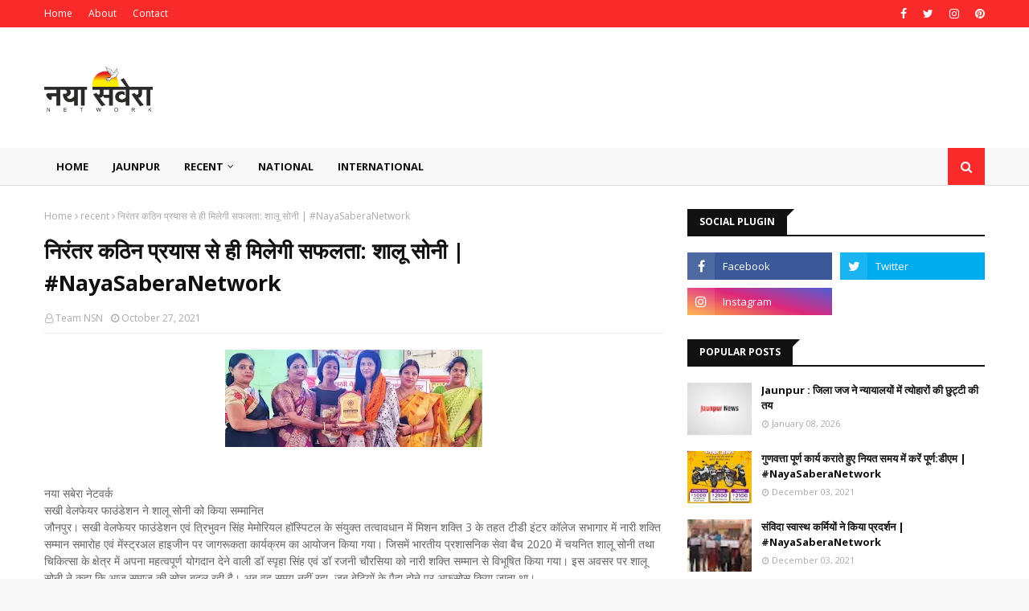

--- FILE ---
content_type: text/html; charset=utf-8
request_url: https://www.google.com/recaptcha/api2/aframe
body_size: 265
content:
<!DOCTYPE HTML><html><head><meta http-equiv="content-type" content="text/html; charset=UTF-8"></head><body><script nonce="rd2un1NEpe3kxAw90ghveQ">/** Anti-fraud and anti-abuse applications only. See google.com/recaptcha */ try{var clients={'sodar':'https://pagead2.googlesyndication.com/pagead/sodar?'};window.addEventListener("message",function(a){try{if(a.source===window.parent){var b=JSON.parse(a.data);var c=clients[b['id']];if(c){var d=document.createElement('img');d.src=c+b['params']+'&rc='+(localStorage.getItem("rc::a")?sessionStorage.getItem("rc::b"):"");window.document.body.appendChild(d);sessionStorage.setItem("rc::e",parseInt(sessionStorage.getItem("rc::e")||0)+1);localStorage.setItem("rc::h",'1768661681464');}}}catch(b){}});window.parent.postMessage("_grecaptcha_ready", "*");}catch(b){}</script></body></html>

--- FILE ---
content_type: text/javascript; charset=UTF-8
request_url: https://www.nayasaveranetwork.com/feeds/posts/default?alt=json-in-script&max-results=5&callback=jQuery1124022189041556863898_1768661679417&_=1768661679418
body_size: 8408
content:
// API callback
jQuery1124022189041556863898_1768661679417({"version":"1.0","encoding":"UTF-8","feed":{"xmlns":"http://www.w3.org/2005/Atom","xmlns$openSearch":"http://a9.com/-/spec/opensearchrss/1.0/","xmlns$blogger":"http://schemas.google.com/blogger/2008","xmlns$georss":"http://www.georss.org/georss","xmlns$gd":"http://schemas.google.com/g/2005","xmlns$thr":"http://purl.org/syndication/thread/1.0","id":{"$t":"tag:blogger.com,1999:blog-2245414716786526235"},"updated":{"$t":"2026-01-17T18:24:40.357+05:30"},"category":[{"term":"recent"},{"term":"Jaunpur"},{"term":"Purvanchal News"},{"term":"Uttar Pradesh News"},{"term":"jaunpur news"},{"term":"Jaunpur News in Hindi"},{"term":"Jaunpur ki news"},{"term":"Jaunpur latest news"},{"term":"Jaunpur news live"},{"term":"Jaunpur news today"},{"term":"Jaunpur news today live"},{"term":"today jaunpur news"},{"term":"Jaunpur crime"},{"term":"Jaunpur crime news"},{"term":"Jaunpur Live"},{"term":"Jaunpur Live News"},{"term":"Hindi News"},{"term":"National News in Hindi"},{"term":"Hindi News Portal"},{"term":"India News Hindi"},{"term":"Naya Sabera | नया सबेरा - Hindi News"},{"term":"Daily News"},{"term":"Jaunpur Update"},{"term":"Local News"},{"term":"Entertainment"},{"term":"#mumbai"},{"term":"#Entertainment"},{"term":"uttar pradesh"},{"term":"UP News"},{"term":"Breaking News"},{"term":"Latest News in Hindi"},{"term":"mumbai"},{"term":"IFTTT"},{"term":"Varanasi"},{"term":"Advertisement"},{"term":"Article"},{"term":"Historical Pic of Jaunpur"},{"term":"Historical Place of Jaunpur"},{"term":"poetry"}],"title":{"type":"text","$t":"नया सवेरा नेटवर्क - Naya Savera Network"},"subtitle":{"type":"html","$t":"Naya Savera Network is the largest news portal of india. Hindi News, Latest News in Hindi, Breaking News"},"link":[{"rel":"http://schemas.google.com/g/2005#feed","type":"application/atom+xml","href":"https:\/\/www.nayasaveranetwork.com\/feeds\/posts\/default"},{"rel":"self","type":"application/atom+xml","href":"https:\/\/www.blogger.com\/feeds\/2245414716786526235\/posts\/default?alt=json-in-script\u0026max-results=5"},{"rel":"alternate","type":"text/html","href":"https:\/\/www.nayasaveranetwork.com\/"},{"rel":"hub","href":"http://pubsubhubbub.appspot.com/"},{"rel":"next","type":"application/atom+xml","href":"https:\/\/www.blogger.com\/feeds\/2245414716786526235\/posts\/default?alt=json-in-script\u0026start-index=6\u0026max-results=5"}],"author":[{"name":{"$t":"Team NSN"},"uri":{"$t":"http:\/\/www.blogger.com\/profile\/06059398575705714895"},"email":{"$t":"noreply@blogger.com"},"gd$image":{"rel":"http://schemas.google.com/g/2005#thumbnail","width":"16","height":"16","src":"https:\/\/img1.blogblog.com\/img\/b16-rounded.gif"}}],"generator":{"version":"7.00","uri":"http://www.blogger.com","$t":"Blogger"},"openSearch$totalResults":{"$t":"12541"},"openSearch$startIndex":{"$t":"1"},"openSearch$itemsPerPage":{"$t":"5"},"entry":[{"id":{"$t":"tag:blogger.com,1999:blog-2245414716786526235.post-3767814841384889692"},"published":{"$t":"2026-01-17T18:21:00.001+05:30"},"updated":{"$t":"2026-01-17T18:24:40.357+05:30"},"category":[{"scheme":"http://www.blogger.com/atom/ns#","term":"Jaunpur"},{"scheme":"http://www.blogger.com/atom/ns#","term":"Jaunpur crime"},{"scheme":"http://www.blogger.com/atom/ns#","term":"Jaunpur crime news"},{"scheme":"http://www.blogger.com/atom/ns#","term":"Jaunpur ki news"},{"scheme":"http://www.blogger.com/atom/ns#","term":"Jaunpur latest news"},{"scheme":"http://www.blogger.com/atom/ns#","term":"jaunpur news"},{"scheme":"http://www.blogger.com/atom/ns#","term":"Jaunpur News in Hindi"},{"scheme":"http://www.blogger.com/atom/ns#","term":"Jaunpur news live"},{"scheme":"http://www.blogger.com/atom/ns#","term":"Jaunpur news today"},{"scheme":"http://www.blogger.com/atom/ns#","term":"Jaunpur news today live"},{"scheme":"http://www.blogger.com/atom/ns#","term":"recent"},{"scheme":"http://www.blogger.com/atom/ns#","term":"today jaunpur news"}],"title":{"type":"text","$t":"Jaunpur : ​धूमधाम से मनाया गया जश्ने मेराजुन्नबी"},"content":{"type":"html","$t":"\u003Cp class=\"mobile-photo\"\u003E\u003Ca href=\"https:\/\/blogger.googleusercontent.com\/img\/a\/AVvXsEigGoIdC52kyEWGmM4cvJztbWP-pwPZCs-F9VmOX84tuSPacejI6IacTppg6uzYOap4HQehebTP_BAMLC8ifnvrlnYZBqi0jTKF3qSXqL2hhwGEwv2fEH6FKiyU7N3pPVYwUep_Th_AnluJrcuO49fEBZhYaQ3QGCy4zAMnjpn3HZFE6iUYl10sFedJJP3w\"\u003E\u003Cimg src=\"https:\/\/blogger.googleusercontent.com\/img\/a\/AVvXsEigGoIdC52kyEWGmM4cvJztbWP-pwPZCs-F9VmOX84tuSPacejI6IacTppg6uzYOap4HQehebTP_BAMLC8ifnvrlnYZBqi0jTKF3qSXqL2hhwGEwv2fEH6FKiyU7N3pPVYwUep_Th_AnluJrcuO49fEBZhYaQ3QGCy4zAMnjpn3HZFE6iUYl10sFedJJP3w=s320\"  border=\"0\" alt=\"\" id=\"BLOGGER_PHOTO_ID_7596312420986950882\" \/\u003E\u003C\/a\u003E\u003C\/p\u003E\u003Cdiv dir=\"ltr\"\u003E\u003Cdiv class=\"gmail_default\" style=\"font-size:small\"\u003Eजौनपुर। जनपद में जश्ने मेराजुन्नबी बड़े धूमधाम से मनाया गया। इस दौरान औलिया सीरत कमेटी की ओर से शुक्रवार को सुतहट्टी चौराहे पर कौमी एकजुटता कार्यक्रम का आयोजन किया गया जिसकी अध्यक्षता अनवारुल हक गुड्डू ने किया। कार्यक्रम के मुख्य अतिथि सांसद बाबूसिंह कुशवाहा व विशिष्ट अतिथि कलीम गौसी शेख व पूर्व विधायक नदीम जावेद रहे। वहीं व्यापारी नेता श्रवण जायसवाल, निखिलेश सिंह, डा. शकील, मसूद मेंहदी बतौर अतिथि मौजूद रहे। कार्यक्रम की शुरुआत तिलावते कुरान से हुई। इसके बाद कारी महमूद ने नातेनबी पढ़ा। मौलाना वशीम अहमद शेरवानी ने तकरीर किया। बाबू सिंह कुशवाहा ने कहा कि आज का दिन बहुत ही अच्छा है। जौनपुर में सभी धर्मों के लोग एक मंच पर रहते हैं यही यहां की सबसे बड़ी खूबसूरती है। वहीं समाजसेवी शेख कलीम गौसी ने अपनी तकरीर में कहा कि जौनपुर की गंगा जमुनी तहजीब देखकर दिल खुश होता है। यहां के मंच पर सभी धर्मों के लोग रहते हैं यह सबसे अच्छी बात है। इससे पूरे देश में जौनपुर का नाम होता है। अध्यक्षता कर रहे अनवारुल हक ने कहा कि आज जो यह रौनक है वह अन्जुमन व अखाड़ों, सजावट कमेटियों का बड़ा योगदान है जिससे शहर को दुल्हन की तरह सजाया गया है। आये हुए सभी मेहमानों का सम्मान अदा किया गया। इस दौरान बतौर अतिथि निखिलेश सिंह व श्रवण जायसवाल ने कहा कि शहर में ऐसे कार्यक्रम होना चाहिए जिससे समाज में एक बड़ा व अच्छा संदेश पहुंचे। औलिया सीरत कमेटी के सदर शकील मुमताज व जनरल सेक्रेटरी शाहिद मंसूरी ने सभी मेहमानों का शुक्रिया अदा किया। पूर्व विधायक अरशद खान ने बताया कि जुलूस औलिया मस्जिद से अपनी पुरानी परम्परा की तरह शुरू होकर अटाला मस्जिद में जाकर समाप्त हुआ। कमेटी कन्वीनर सम्स तबरेज ने सभी अन्जुमन के लोगों का माला पहनाकर धन्यवाद अदा किया। वहीं कमेटी के राजा नवाब, अंसार इदरीसी, फिरोज अहमद पप्पू ने शुक्रिया अदा किया। इस अवसर पर पूर्व सदर सद्दाम हुसैन, हफीज शाह, साजिद अलीम, सभासद शहनवाज मंजूर, डा. शकील, हाजी इमरान, निजामुद्दीन अंसारी, जावेद अजीम, मो. फैज दोनू, नुरुद्दीन मंसूरी, अकरम मंसूरी, तबरेज शाह सहित सैकड़ों लोग मौजूद रहे। संचालन कमालुद्दीन अंसारी व सलमान शेख ने किया।\u003C\/div\u003E\u003C\/div\u003E  "},"link":[{"rel":"replies","type":"application/atom+xml","href":"https:\/\/www.nayasaveranetwork.com\/feeds\/3767814841384889692\/comments\/default","title":"Post Comments"},{"rel":"replies","type":"text/html","href":"https:\/\/www.nayasaveranetwork.com\/2026\/01\/jaunpur_434.html#comment-form","title":"0 Comments"},{"rel":"edit","type":"application/atom+xml","href":"https:\/\/www.blogger.com\/feeds\/2245414716786526235\/posts\/default\/3767814841384889692"},{"rel":"self","type":"application/atom+xml","href":"https:\/\/www.blogger.com\/feeds\/2245414716786526235\/posts\/default\/3767814841384889692"},{"rel":"alternate","type":"text/html","href":"https:\/\/www.nayasaveranetwork.com\/2026\/01\/jaunpur_434.html","title":"Jaunpur : ​धूमधाम से मनाया गया जश्ने मेराजुन्नबी"}],"author":[{"name":{"$t":"Team NSN"},"uri":{"$t":"http:\/\/www.blogger.com\/profile\/06059398575705714895"},"email":{"$t":"noreply@blogger.com"},"gd$image":{"rel":"http://schemas.google.com/g/2005#thumbnail","width":"16","height":"16","src":"https:\/\/img1.blogblog.com\/img\/b16-rounded.gif"}}],"media$thumbnail":{"xmlns$media":"http://search.yahoo.com/mrss/","url":"https:\/\/blogger.googleusercontent.com\/img\/a\/AVvXsEigGoIdC52kyEWGmM4cvJztbWP-pwPZCs-F9VmOX84tuSPacejI6IacTppg6uzYOap4HQehebTP_BAMLC8ifnvrlnYZBqi0jTKF3qSXqL2hhwGEwv2fEH6FKiyU7N3pPVYwUep_Th_AnluJrcuO49fEBZhYaQ3QGCy4zAMnjpn3HZFE6iUYl10sFedJJP3w=s72-c","height":"72","width":"72"},"thr$total":{"$t":"0"}},{"id":{"$t":"tag:blogger.com,1999:blog-2245414716786526235.post-5654263901070289988"},"published":{"$t":"2026-01-17T18:20:00.002+05:30"},"updated":{"$t":"2026-01-17T18:24:40.357+05:30"},"category":[{"scheme":"http://www.blogger.com/atom/ns#","term":"Jaunpur"},{"scheme":"http://www.blogger.com/atom/ns#","term":"Jaunpur crime"},{"scheme":"http://www.blogger.com/atom/ns#","term":"Jaunpur crime news"},{"scheme":"http://www.blogger.com/atom/ns#","term":"Jaunpur ki news"},{"scheme":"http://www.blogger.com/atom/ns#","term":"Jaunpur latest news"},{"scheme":"http://www.blogger.com/atom/ns#","term":"jaunpur news"},{"scheme":"http://www.blogger.com/atom/ns#","term":"Jaunpur News in Hindi"},{"scheme":"http://www.blogger.com/atom/ns#","term":"Jaunpur news live"},{"scheme":"http://www.blogger.com/atom/ns#","term":"Jaunpur news today"},{"scheme":"http://www.blogger.com/atom/ns#","term":"Jaunpur news today live"},{"scheme":"http://www.blogger.com/atom/ns#","term":"recent"},{"scheme":"http://www.blogger.com/atom/ns#","term":"today jaunpur news"}],"title":{"type":"text","$t":"Jaunpur : ​लाइसेंस बनाये जाने को लेकर वेंडिंग खाद्य व्यापारियों को किया गया जागरूक"},"content":{"type":"html","$t":"\u003Cp class=\"mobile-photo\"\u003E\u003Ca href=\"https:\/\/blogger.googleusercontent.com\/img\/a\/AVvXsEg7U8gaVHDMCBie1BHL18GS2BGqp0EiBeskCfSy_6cbm7LFe7L2Q6bvdQEtcsfspzIkfxktRmtEgq391ECoYChOq5rPKIN3aPygFKxA0d5kgkQ_MKk5yMbqelFAcChz-mbOdOq-Ms-cE5uOJfoWAr_LyFnduCkEpBFjNt3yFYEa4WcBAB-lNctUnSJNyUti\"\u003E\u003Cimg src=\"https:\/\/blogger.googleusercontent.com\/img\/a\/AVvXsEg7U8gaVHDMCBie1BHL18GS2BGqp0EiBeskCfSy_6cbm7LFe7L2Q6bvdQEtcsfspzIkfxktRmtEgq391ECoYChOq5rPKIN3aPygFKxA0d5kgkQ_MKk5yMbqelFAcChz-mbOdOq-Ms-cE5uOJfoWAr_LyFnduCkEpBFjNt3yFYEa4WcBAB-lNctUnSJNyUti=s320\"  border=\"0\" alt=\"\" id=\"BLOGGER_PHOTO_ID_7596312263993611874\" \/\u003E\u003C\/a\u003E\u003C\/p\u003E\u003Cdiv dir=\"ltr\"\u003E\u003Cdiv class=\"gmail_default\" style=\"font-size:small\"\u003Eजौनपुर। लोक शक्ति उद्योग व्यापार मण्डल जौनपुर द्वारा वेंडिंग खाद्य व्यापारियों में फूड विभाग द्वारा लाइसेंस बनाए जाने को लेकर जागरूकता कार्यक्रम चलाया गया जिसमें प्रदेश अध्यक्ष श्रवण जायसवाल, कार्यकारी जिलाध्यक्ष संजीव साहू ने संयुक्त रूप से फल सब्जी एवं चाट वेंडिंग विक्रेताओं को खाद्य लाइसेंस की अनिवार्यता को बताते हुए कहा कि फूड विभाग द्वारा बनाए गए गाइडलाइन का पालन करते हुए अपने-अपने व्यापार को सुचारू रूप से करें। साफ सफाई का ध्यान रखें जिससे कम से कम जनहानि और संक्रामक बीमारियों से छुटकारा पाया जा सके। इस दौरान सैकड़ों ठेला खुमचा व फुटपाथ के व्यापारियों को जागरूक किया गया। यह जागरूकता कार्यक्रम शहर के कोतवाली एवं चहारसू चौराहा पर चलाया गया। इस अवसर पर अमर बहादुर सेठ, अनवारूक हक गुड्डू, अमरनाथ मोदनवाल, अवधेश श्रीवास्तव, सुनील चौरसिया, सुभाष गुप्ता सहित तमाम व्यापारी मौजूद रहे।\u003C\/div\u003E\u003C\/div\u003E  "},"link":[{"rel":"replies","type":"application/atom+xml","href":"https:\/\/www.nayasaveranetwork.com\/feeds\/5654263901070289988\/comments\/default","title":"Post Comments"},{"rel":"replies","type":"text/html","href":"https:\/\/www.nayasaveranetwork.com\/2026\/01\/jaunpur_625.html#comment-form","title":"0 Comments"},{"rel":"edit","type":"application/atom+xml","href":"https:\/\/www.blogger.com\/feeds\/2245414716786526235\/posts\/default\/5654263901070289988"},{"rel":"self","type":"application/atom+xml","href":"https:\/\/www.blogger.com\/feeds\/2245414716786526235\/posts\/default\/5654263901070289988"},{"rel":"alternate","type":"text/html","href":"https:\/\/www.nayasaveranetwork.com\/2026\/01\/jaunpur_625.html","title":"Jaunpur : ​लाइसेंस बनाये जाने को लेकर वेंडिंग खाद्य व्यापारियों को किया गया जागरूक"}],"author":[{"name":{"$t":"Team NSN"},"uri":{"$t":"http:\/\/www.blogger.com\/profile\/06059398575705714895"},"email":{"$t":"noreply@blogger.com"},"gd$image":{"rel":"http://schemas.google.com/g/2005#thumbnail","width":"16","height":"16","src":"https:\/\/img1.blogblog.com\/img\/b16-rounded.gif"}}],"media$thumbnail":{"xmlns$media":"http://search.yahoo.com/mrss/","url":"https:\/\/blogger.googleusercontent.com\/img\/a\/AVvXsEg7U8gaVHDMCBie1BHL18GS2BGqp0EiBeskCfSy_6cbm7LFe7L2Q6bvdQEtcsfspzIkfxktRmtEgq391ECoYChOq5rPKIN3aPygFKxA0d5kgkQ_MKk5yMbqelFAcChz-mbOdOq-Ms-cE5uOJfoWAr_LyFnduCkEpBFjNt3yFYEa4WcBAB-lNctUnSJNyUti=s72-c","height":"72","width":"72"},"thr$total":{"$t":"0"}},{"id":{"$t":"tag:blogger.com,1999:blog-2245414716786526235.post-6658694246363859875"},"published":{"$t":"2026-01-17T18:20:00.001+05:30"},"updated":{"$t":"2026-01-17T18:24:40.357+05:30"},"category":[{"scheme":"http://www.blogger.com/atom/ns#","term":"Jaunpur"},{"scheme":"http://www.blogger.com/atom/ns#","term":"Jaunpur crime"},{"scheme":"http://www.blogger.com/atom/ns#","term":"Jaunpur crime news"},{"scheme":"http://www.blogger.com/atom/ns#","term":"Jaunpur ki news"},{"scheme":"http://www.blogger.com/atom/ns#","term":"Jaunpur latest news"},{"scheme":"http://www.blogger.com/atom/ns#","term":"jaunpur news"},{"scheme":"http://www.blogger.com/atom/ns#","term":"Jaunpur News in Hindi"},{"scheme":"http://www.blogger.com/atom/ns#","term":"Jaunpur news live"},{"scheme":"http://www.blogger.com/atom/ns#","term":"Jaunpur news today"},{"scheme":"http://www.blogger.com/atom/ns#","term":"Jaunpur news today live"},{"scheme":"http://www.blogger.com/atom/ns#","term":"recent"},{"scheme":"http://www.blogger.com/atom/ns#","term":"today jaunpur news"}],"title":{"type":"text","$t":"Jaunpur : ​समाजवादी महिला सभा ने चाइनीज मांझा को लेकर लोगों को किया जागरूक"},"content":{"type":"html","$t":"\u003Cp class=\"mobile-photo\"\u003E\u003Ca href=\"https:\/\/blogger.googleusercontent.com\/img\/a\/AVvXsEj04aCjcJZEmu385qxDcoVFgExYcBsArha29Cj5FRM2BXtfcP6j9SuJHEQpc3jchHabWmYXWhXZx2v1UGygI19CLWWFajkVRdHWnpoKX47egi7ywB1yIZ_o5L_3--cDnzvtPxAH0mkyg5iYQFOgNl59ysnzpisAw7Sz8mMUdnGGPDXzY_jHnAle8JtEm39F\"\u003E\u003Cimg src=\"https:\/\/blogger.googleusercontent.com\/img\/a\/AVvXsEj04aCjcJZEmu385qxDcoVFgExYcBsArha29Cj5FRM2BXtfcP6j9SuJHEQpc3jchHabWmYXWhXZx2v1UGygI19CLWWFajkVRdHWnpoKX47egi7ywB1yIZ_o5L_3--cDnzvtPxAH0mkyg5iYQFOgNl59ysnzpisAw7Sz8mMUdnGGPDXzY_jHnAle8JtEm39F=s320\"  border=\"0\" alt=\"\" id=\"BLOGGER_PHOTO_ID_7596312183442486386\" \/\u003E\u003C\/a\u003E\u003C\/p\u003E\u003Cdiv dir=\"ltr\"\u003E\u003Cdiv class=\"gmail_default\" style=\"font-size:small\"\u003Eजौनपुर। नगर के जोगियापुर स्थित शिव गोपाल घाट पर उषा जायसवाल प्रदेश सचिव समाजवादी महिला सभा ने चाइनीज मांझा के खिलाफ जागरूकता अभियान चलाया। इस मौके पर प्रदेश सचिव उषा जायसवाल ने अभिभावक एवं बच्चों को जागरुक करते हुए कहा कि चाइनीज मांझा आज मौत का मांझा बन चुका है जिससे हमारे जनपद के दो नौजवानों संदीप तिवारी और डॉ. समीर नामक नवयुवक की मौत हो चुकी है। उनके परिवार बिखर गए। यह जनपद के लिए बहुत शर्मनाक घटना है। जिला प्रशासन इस चीनी मांझे को रोकने के लिए जो कदम उठाने चाहिए अब तक नहीं उठा पाया है। इस कार्यक्रम के माध्यम से हम जिला प्रशासन से मांग करते हैं कि उक्त दोनों परिवारों को सहायता राशि उपलब्ध कराई जाए जिससे उनके परिवार का जीवकोपार्जन सुचारू रूप से चल सके। हम सभी लोग इस बात के लिए सचेत रहें कि चाइनीज मांजे का उपयोग कहीं भी होता रहे तो उसे रोकने का काम करें। किसी भी दशा में हमें मानवता को ऊपर रखते हुए अपने थोड़े शौक पर रोक लगानी होगी। हमारा यह कार्यक्रम एक दायित्व के रूप में हमेशा चलता रहेगा। चाइनीज मांझा मौत का मांझा है, इस बात को जनपद जौनपुर के आखिरी व्यक्ति तक पहुंचना है। यही हमारा उद्देश्य है। इस मौके पर सुशीला यादव विधानसभा अध्यक्ष, पूनम यादव विधानसभा महासचिव, राधा यादव, शालिनी यादव, पिंकी गुप्ता, पूनम निषाद, रंजना निषाद, प्रीति जायसवाल सहित तमाम महिलाएं मौजूद रहीं।\u003C\/div\u003E\u003C\/div\u003E  "},"link":[{"rel":"replies","type":"application/atom+xml","href":"https:\/\/www.nayasaveranetwork.com\/feeds\/6658694246363859875\/comments\/default","title":"Post Comments"},{"rel":"replies","type":"text/html","href":"https:\/\/www.nayasaveranetwork.com\/2026\/01\/jaunpur_789.html#comment-form","title":"0 Comments"},{"rel":"edit","type":"application/atom+xml","href":"https:\/\/www.blogger.com\/feeds\/2245414716786526235\/posts\/default\/6658694246363859875"},{"rel":"self","type":"application/atom+xml","href":"https:\/\/www.blogger.com\/feeds\/2245414716786526235\/posts\/default\/6658694246363859875"},{"rel":"alternate","type":"text/html","href":"https:\/\/www.nayasaveranetwork.com\/2026\/01\/jaunpur_789.html","title":"Jaunpur : ​समाजवादी महिला सभा ने चाइनीज मांझा को लेकर लोगों को किया जागरूक"}],"author":[{"name":{"$t":"Team NSN"},"uri":{"$t":"http:\/\/www.blogger.com\/profile\/06059398575705714895"},"email":{"$t":"noreply@blogger.com"},"gd$image":{"rel":"http://schemas.google.com/g/2005#thumbnail","width":"16","height":"16","src":"https:\/\/img1.blogblog.com\/img\/b16-rounded.gif"}}],"media$thumbnail":{"xmlns$media":"http://search.yahoo.com/mrss/","url":"https:\/\/blogger.googleusercontent.com\/img\/a\/AVvXsEj04aCjcJZEmu385qxDcoVFgExYcBsArha29Cj5FRM2BXtfcP6j9SuJHEQpc3jchHabWmYXWhXZx2v1UGygI19CLWWFajkVRdHWnpoKX47egi7ywB1yIZ_o5L_3--cDnzvtPxAH0mkyg5iYQFOgNl59ysnzpisAw7Sz8mMUdnGGPDXzY_jHnAle8JtEm39F=s72-c","height":"72","width":"72"},"thr$total":{"$t":"0"}},{"id":{"$t":"tag:blogger.com,1999:blog-2245414716786526235.post-8145254796098684515"},"published":{"$t":"2026-01-17T17:40:00.003+05:30"},"updated":{"$t":"2026-01-17T18:24:40.357+05:30"},"category":[{"scheme":"http://www.blogger.com/atom/ns#","term":"Jaunpur"},{"scheme":"http://www.blogger.com/atom/ns#","term":"Jaunpur crime"},{"scheme":"http://www.blogger.com/atom/ns#","term":"Jaunpur crime news"},{"scheme":"http://www.blogger.com/atom/ns#","term":"Jaunpur ki news"},{"scheme":"http://www.blogger.com/atom/ns#","term":"Jaunpur latest news"},{"scheme":"http://www.blogger.com/atom/ns#","term":"jaunpur news"},{"scheme":"http://www.blogger.com/atom/ns#","term":"Jaunpur News in Hindi"},{"scheme":"http://www.blogger.com/atom/ns#","term":"Jaunpur news live"},{"scheme":"http://www.blogger.com/atom/ns#","term":"Jaunpur news today"},{"scheme":"http://www.blogger.com/atom/ns#","term":"Jaunpur news today live"},{"scheme":"http://www.blogger.com/atom/ns#","term":"recent"},{"scheme":"http://www.blogger.com/atom/ns#","term":"today jaunpur news"}],"title":{"type":"text","$t":"Jaunpur : ​विधानसभा क्षेत्रों के समस्त मतदेय स्थलों पर 18 जनवरी को होगा मतदाता सूची के आलेख्य प्रकाशन का वाचन"},"content":{"type":"html","$t":"\u003Cp class=\"mobile-photo\"\u003E\u003Ca href=\"https:\/\/blogger.googleusercontent.com\/img\/a\/AVvXsEgt0WAs1d3lShZ_vzq_dkLutPCli26nnnDUYjYYDL5VC9pYidqDGSPNUgn1dZP9WRf3IcSH3RlVPlyEnscZiz4Ue2JbfZg0K2rPnjNRyZmikt3s_NK_ZYuShyTRLR22IMcqRzqkKR3ryUjuc282ReDEoFrS1UxsaUEPuI_JwiQmfhpCmcDZejA111y3WYsv\"\u003E\u003Cimg src=\"https:\/\/blogger.googleusercontent.com\/img\/a\/AVvXsEgt0WAs1d3lShZ_vzq_dkLutPCli26nnnDUYjYYDL5VC9pYidqDGSPNUgn1dZP9WRf3IcSH3RlVPlyEnscZiz4Ue2JbfZg0K2rPnjNRyZmikt3s_NK_ZYuShyTRLR22IMcqRzqkKR3ryUjuc282ReDEoFrS1UxsaUEPuI_JwiQmfhpCmcDZejA111y3WYsv=s320\"  border=\"0\" alt=\"\" id=\"BLOGGER_PHOTO_ID_7596301831657160482\" \/\u003E\u003C\/a\u003E\u003C\/p\u003E\u003Cdiv dir=\"ltr\"\u003E\u003Cdiv class=\"gmail_default\" style=\"font-size:small\"\u003Eजौनपुर। जिला निर्वाचन अधिकारी डॉ. दिनेश चंद्र ने अवगत कराया है कि मुख्य निर्वाचन अधिकारी, उ.प्र. लखनऊ के निर्देशानुसार विधानसभा निर्वाचन क्षेत्रों के विशेष प्रगाढ़ पुनरीक्षण कार्यक्रम के अंतर्गत जनपद में अवस्थित 09 विधानसभा क्षेत्रों (364-बदलापुर, 365 शाहगंज, 366-जौनपुर, 367-मल्हनी, 368-मुंगराबादशाहपुर, 369-मछलीशहर, 370-मड़ियाहूं, 371-जफराबाद एवं 372 केराकत) के समस्त मतदेय स्थलों पर ग्रामसभा\/शहरी स्थानीय निकाय क्षेत्र के पार्षद \/ ग्राम प्रधान \/ वार्ड सदस्य \/ बूथ लेविल एजेण्ट \/ स्थानीय प्रतिनिधियों \/ नागरिकों की उपस्थिति में बीएलओ द्वारा दिनांक 18 जनवरी 2026 को पूर्वान्ह 10.45 बजे से सायं 4.15 बजे तक मृतक, शिफड, डुप्लीकेट एवं आलेख्य प्रकाशित मतदाता सूची को पढ़कर सुनाया जायेगा। यदि किन्हीं कारणों से मृतक, शिफड, डुप्लीकेट में चिन्हित मतदाताओं में से यदि कोई मतदाता उपस्थित पाया जाता है एवं जिन मतदाताओं का नाम आलेख्य नामावली में सम्मिलित नहीं है, तो ऐसे मतदाताओं का नाम निर्वाचक नामावली में सम्मिलित कराने हेतु फार्म 6 घोषणा पत्र के साथ प्राप्त करेंगें। बी०एल०ओ० के पास पर्याप्त संख्या में फार्ग-6, 7 व 8 एवं घोषणा-पत्र उपलब्ध रहेगा। भारत निर्वाचन आयोग के निर्देशानुसार विशेष प्रगाढ़ पुनरीक्षण कार्यक्रम के अन्तर्गत दावे और आपत्तियां प्राप्त करने की अवधि 06 फरवरी 2026 तक है। भारत निर्वाचन आयोग द्वारा दावे और आपत्तियां प्राप्त करने की अवधि में विशेष अभियान की तिथियां यथा 18-01-2026 (रविवार), 31-01-2026 (शनिवार) तथा 01-02-2026 (रविवार) निर्धारित की गई है। 17 जनवरी 2026 को जनपद की सभी तहसील में सम्पूर्ण समाधान दिवस एवं उ.प्र. लोक सेवा आयोग द्वारा आयोजित सहायक अध्यापक \/ प्रशिक्षित स्नातक की परीक्षा संचालित हो रही है। अतः आज की तिथि हेतु मतदाता पुनरीक्षण की विशेष अभियान स्थगित रहेगा। दिनांक 18 जनवरी 2026 को पूर्ववत समस्त मतदेय स्थलों पर यह अभियान जारी रहेगा। विशेष अभियान की तिथियों में बीएलओ अपने सम्बन्धित मतदेय स्थलों पर उपस्थित रहकर दावे\/आपत्तियां प्राप्त करेंगे। बीएलओ के कार्य के पर्यवेक्षण हेतु सुपरवाइजर्स की तैनाती की गयी है जो विशेष अभियान की तिथियों में मतदेय स्थलों का भ्रमण कर बीएलओ की उपस्थिति सुनिश्चित कराते हुए प्राप्त फार्मों की प्रगति की सूचना उप जिलाधिकारी\/ निर्वाचक रजिस्ट्रीकरण अधिकारी कार्यालय में उसी दिन उपलब्ध करायेंगे। उक्त तिथियों में बीएलओ, पदाभिहित अधिकारी एवं सुपरवाइजर्स की उपस्थिति सुनिश्चित कराने हेतु उप जिलाधिकारी\/ तहसीलदार\/ खण्ड विकास अधिकारी एवं नायब तहसीलदार एवं उप जिला निर्वाचन अधिकारी तथा अन्य जनपदीय अधिकारियों के अतिरिक्त अधोहस्ताक्षरी द्वारा मतदेय स्थलों का भ्रमण किया जाएगा। ऐसे पात्र व्यक्तियों (पुरुष\/महिला) जिनके नाम निर्वाचक नामावली में सम्मिलित नहीं है और दिनांक 01 जनवरी 2026 को 18 वर्ष या उससे अधिक की आयु पूर्ण कर चुके \/ रहे हैं, उनके नाम निर्वाचक नामावली में जोड़ने हेतु फार्म 6 घोषणा पत्र के साथ, विद्यमान निर्वाचक नामावली में सम्मिलित नाम को हटाने हेतु फार्म-7, विद्यमान मतदाता सूची में किसी किसी प्रविष्टि में संशोधन करने या मतदाता फोटो पहचान पत्र के प्रतिस्थापन, दिव्यांग मतदाताओं के चिन्हांकन करने अथवा निवास स्थान परिवर्तन हो जाने के सम्बन्ध में फार्म-8 घोषणा पत्र के साथ मतदेय स्थलों पर नियुक्त बीएलओ के पास आफलाइन जमा कर सकते हैं। उक्त के अतिरिक्त समरत मान्यता प्राप्त राजनैतिक दलों से अनुरोध किया गया है कि विशेष अभियान की तिथियों में जनपद में अवस्थित समस्त पदाभिहित स्थलों (गतदेय स्थलों) पर नये मतदेय स्थलों के अनुसार नव नियुक्त बूथ लेबिल एजेन्ट को विशेष अभियान की उक्त तिथियों में सम्बन्धित मतदेय स्थलों उपस्थित रहने हेतु निर्देशित करने का कष्ट करें ताकि मतदाता सूची में दृष्टिगोचर हुयी त्रुटियों आदि को चिन्हित करने में सहयोग प्रदान कर सके तथा समस्त निर्वाचक रजिस्ट्रीकरण अधिकारी\/सहायक निर्वाचक रजिस्ट्रीकरण अधिकारी सम्पूर्ण विधान सभा एवं प्रत्येक बूथों पर भ्रमण कर भारत निर्वाचन आयोग के निर्देशों के अनुसार विशेष अभियान के अन्तर्गत युवाओं एवं अर्ह नागरिकों से फार्म-6 प्राप्त करें।\u003C\/div\u003E\u003Cdiv class=\"gmail-yj6qo\"\u003E\u003C\/div\u003E\u003Cdiv class=\"gmail-adL\"\u003E\u003Cbr\u003E\u003C\/div\u003E\u003C\/div\u003E  "},"link":[{"rel":"replies","type":"application/atom+xml","href":"https:\/\/www.nayasaveranetwork.com\/feeds\/8145254796098684515\/comments\/default","title":"Post Comments"},{"rel":"replies","type":"text/html","href":"https:\/\/www.nayasaveranetwork.com\/2026\/01\/jaunpur-18.html#comment-form","title":"0 Comments"},{"rel":"edit","type":"application/atom+xml","href":"https:\/\/www.blogger.com\/feeds\/2245414716786526235\/posts\/default\/8145254796098684515"},{"rel":"self","type":"application/atom+xml","href":"https:\/\/www.blogger.com\/feeds\/2245414716786526235\/posts\/default\/8145254796098684515"},{"rel":"alternate","type":"text/html","href":"https:\/\/www.nayasaveranetwork.com\/2026\/01\/jaunpur-18.html","title":"Jaunpur : ​विधानसभा क्षेत्रों के समस्त मतदेय स्थलों पर 18 जनवरी को होगा मतदाता सूची के आलेख्य प्रकाशन का वाचन"}],"author":[{"name":{"$t":"Team NSN"},"uri":{"$t":"http:\/\/www.blogger.com\/profile\/06059398575705714895"},"email":{"$t":"noreply@blogger.com"},"gd$image":{"rel":"http://schemas.google.com/g/2005#thumbnail","width":"16","height":"16","src":"https:\/\/img1.blogblog.com\/img\/b16-rounded.gif"}}],"media$thumbnail":{"xmlns$media":"http://search.yahoo.com/mrss/","url":"https:\/\/blogger.googleusercontent.com\/img\/a\/AVvXsEgt0WAs1d3lShZ_vzq_dkLutPCli26nnnDUYjYYDL5VC9pYidqDGSPNUgn1dZP9WRf3IcSH3RlVPlyEnscZiz4Ue2JbfZg0K2rPnjNRyZmikt3s_NK_ZYuShyTRLR22IMcqRzqkKR3ryUjuc282ReDEoFrS1UxsaUEPuI_JwiQmfhpCmcDZejA111y3WYsv=s72-c","height":"72","width":"72"},"thr$total":{"$t":"0"}},{"id":{"$t":"tag:blogger.com,1999:blog-2245414716786526235.post-2678926089679105000"},"published":{"$t":"2026-01-17T17:40:00.001+05:30"},"updated":{"$t":"2026-01-17T18:24:40.357+05:30"},"category":[{"scheme":"http://www.blogger.com/atom/ns#","term":"Jaunpur"},{"scheme":"http://www.blogger.com/atom/ns#","term":"Jaunpur crime"},{"scheme":"http://www.blogger.com/atom/ns#","term":"Jaunpur crime news"},{"scheme":"http://www.blogger.com/atom/ns#","term":"Jaunpur ki news"},{"scheme":"http://www.blogger.com/atom/ns#","term":"Jaunpur latest news"},{"scheme":"http://www.blogger.com/atom/ns#","term":"jaunpur news"},{"scheme":"http://www.blogger.com/atom/ns#","term":"Jaunpur News in Hindi"},{"scheme":"http://www.blogger.com/atom/ns#","term":"Jaunpur news live"},{"scheme":"http://www.blogger.com/atom/ns#","term":"Jaunpur news today"},{"scheme":"http://www.blogger.com/atom/ns#","term":"Jaunpur news today live"},{"scheme":"http://www.blogger.com/atom/ns#","term":"recent"},{"scheme":"http://www.blogger.com/atom/ns#","term":"today jaunpur news"}],"title":{"type":"text","$t":"Jaunpur : ​ज्वेलरी व शराब की दुकानों से चोरों ने पार किया लाखों का माल"},"content":{"type":"html","$t":"\u003Cp class=\"mobile-photo\"\u003E\u003Ca href=\"https:\/\/blogger.googleusercontent.com\/img\/a\/AVvXsEgl2P7j6-Sc1lcoF-awsy7zm0CFvTAVv80YOQTaW1aU_WHggfyTFlgOLg0OjfQ3c_ziWCSqDzOGr4s8ov-5iY6FGh5ftsrJeIAoQ9Ka120c6h0hcvJpGm249yUcXrLDtXk7V2IBDw5BxECtKuOJCLVDpzaE_OlVr4OQbGln0FT2XOE9UBfPQ1w26Dm8S3vk\"\u003E\u003Cimg src=\"https:\/\/blogger.googleusercontent.com\/img\/a\/AVvXsEgl2P7j6-Sc1lcoF-awsy7zm0CFvTAVv80YOQTaW1aU_WHggfyTFlgOLg0OjfQ3c_ziWCSqDzOGr4s8ov-5iY6FGh5ftsrJeIAoQ9Ka120c6h0hcvJpGm249yUcXrLDtXk7V2IBDw5BxECtKuOJCLVDpzaE_OlVr4OQbGln0FT2XOE9UBfPQ1w26Dm8S3vk=s320\"  border=\"0\" alt=\"\" id=\"BLOGGER_PHOTO_ID_7596301763546040322\" \/\u003E\u003C\/a\u003E\u003C\/p\u003E\u003Cdiv dir=\"ltr\"\u003E\u003Cdiv class=\"gmail_default\" style=\"font-size:small\"\u003Eसिकरारा, जौनपुर। स्थानीय थाना क्षेत्र के खपरहा बाजार में देर रात चोरों ने एक के बाद एक तीन दुकानों को निशाना बनाकर बड़ी वारदात को अंजाम दिया। चोरों ने प्रमोद सेठ  की ज्वेलरी दुकान, शिवशंकर तिवारी की देशी शराब की दुकान और संदीप सिंह की अंग्रेजी शराब की दुकान के ताले तोड़कर भारी मात्रा में सामान उठा ले गए। पीड़ित के मुताबिक चोरों ने ज्वेलरी दुकान से तीन किलो से अधिक चांदी के जेवर व पचीस से तीस ग्राम सोने के आभूषण जिनकी कीमत 15 लाख से अधिक बताई गई जिसे चोरों से साफ कर दिया। साथ ही शराब की दोनों दुकानों से भी नकदी व अन्य सामान चोरी हुआ है। बाजारवासियों की आशंका है कि चोर अर्टिगा कार में सवार होकर वारदात को अंजाम देने आए थे। शराब की एक दुकान में लगा सीसीटीवी कैमरा और डीवीआर भी चोरों ने तोड़-फोड़ कर साथ ले गए जिससे सबूत मिटाने की कोशिश की गई है। घटना की सूचना मिलते ही 112 नंबर पर कॉल करने पर पुलिस मौके पर पहुंची। इसके कुछ देर बाद फोरेंसिक टीम ने भी दुकानों का निरीक्षण किया और जांच शुरू कर दी। पीड़ित ज्वेलरी के दुकानदार प्रमोद सेठ ने बताया कि वे रात में दुकान बंद कर पड़ोस में तेरहवीं कार्यक्रम में चले गए जिससे वे दुकान से आभूषणों का थैला ले जाना भूल गए। उन्होंने बताया कि वे नियमित रूप से दुकान बंद कर आभूषणों का थैला घर लेकर जाते थे, आज भूलवश नहीं ले जा सके जिससे चोरों ने हाथ साफ कर दिया। इसके अलावा देशी शराब की दुकान के  शिवशंकर तिवारी और संदीप सिंह मौके पर पहुंचे और चोरी गए सामान का आकलन कर रहे थे। स्थानीय व्यापारियों और बाजारवासियों में दहशत का माहौल है। लोगों का कहना है कि बाजार में सुरक्षा के इंतजाम नाकाफी हैं, जिसके चलते ऐसी घटनाएं बढ़ रही हैं। पुलिस ने मामले की गहन छानबीन शुरू कर दी है। आसपास के सीसीटीवी फुटेज की जांच की जा रही है। अभी तक चोरों की गिरफ्तारी नहीं हो पाई है। पुलिस का कहना है कि जल्द ही वारदात का खुलासा कर आरोपियों को दबोचा जाएगा।\u003C\/div\u003E\u003C\/div\u003E  "},"link":[{"rel":"replies","type":"application/atom+xml","href":"https:\/\/www.nayasaveranetwork.com\/feeds\/2678926089679105000\/comments\/default","title":"Post Comments"},{"rel":"replies","type":"text/html","href":"https:\/\/www.nayasaveranetwork.com\/2026\/01\/jaunpur_181.html#comment-form","title":"0 Comments"},{"rel":"edit","type":"application/atom+xml","href":"https:\/\/www.blogger.com\/feeds\/2245414716786526235\/posts\/default\/2678926089679105000"},{"rel":"self","type":"application/atom+xml","href":"https:\/\/www.blogger.com\/feeds\/2245414716786526235\/posts\/default\/2678926089679105000"},{"rel":"alternate","type":"text/html","href":"https:\/\/www.nayasaveranetwork.com\/2026\/01\/jaunpur_181.html","title":"Jaunpur : ​ज्वेलरी व शराब की दुकानों से चोरों ने पार किया लाखों का माल"}],"author":[{"name":{"$t":"Team NSN"},"uri":{"$t":"http:\/\/www.blogger.com\/profile\/06059398575705714895"},"email":{"$t":"noreply@blogger.com"},"gd$image":{"rel":"http://schemas.google.com/g/2005#thumbnail","width":"16","height":"16","src":"https:\/\/img1.blogblog.com\/img\/b16-rounded.gif"}}],"media$thumbnail":{"xmlns$media":"http://search.yahoo.com/mrss/","url":"https:\/\/blogger.googleusercontent.com\/img\/a\/AVvXsEgl2P7j6-Sc1lcoF-awsy7zm0CFvTAVv80YOQTaW1aU_WHggfyTFlgOLg0OjfQ3c_ziWCSqDzOGr4s8ov-5iY6FGh5ftsrJeIAoQ9Ka120c6h0hcvJpGm249yUcXrLDtXk7V2IBDw5BxECtKuOJCLVDpzaE_OlVr4OQbGln0FT2XOE9UBfPQ1w26Dm8S3vk=s72-c","height":"72","width":"72"},"thr$total":{"$t":"0"}}]}});

--- FILE ---
content_type: text/javascript; charset=UTF-8
request_url: https://www.nayasaveranetwork.com/feeds/posts/default/-/Jaunpur?alt=json-in-script&max-results=3&callback=jQuery1124022189041556863898_1768661679421&_=1768661679422
body_size: 4717
content:
// API callback
jQuery1124022189041556863898_1768661679421({"version":"1.0","encoding":"UTF-8","feed":{"xmlns":"http://www.w3.org/2005/Atom","xmlns$openSearch":"http://a9.com/-/spec/opensearchrss/1.0/","xmlns$blogger":"http://schemas.google.com/blogger/2008","xmlns$georss":"http://www.georss.org/georss","xmlns$gd":"http://schemas.google.com/g/2005","xmlns$thr":"http://purl.org/syndication/thread/1.0","id":{"$t":"tag:blogger.com,1999:blog-2245414716786526235"},"updated":{"$t":"2026-01-17T18:24:40.357+05:30"},"category":[{"term":"recent"},{"term":"Jaunpur"},{"term":"Purvanchal News"},{"term":"Uttar Pradesh News"},{"term":"jaunpur news"},{"term":"Jaunpur News in Hindi"},{"term":"Jaunpur ki news"},{"term":"Jaunpur latest news"},{"term":"Jaunpur news live"},{"term":"Jaunpur news today"},{"term":"Jaunpur news today live"},{"term":"today jaunpur news"},{"term":"Jaunpur crime"},{"term":"Jaunpur crime news"},{"term":"Jaunpur Live"},{"term":"Jaunpur Live News"},{"term":"Hindi News"},{"term":"National News in Hindi"},{"term":"Hindi News Portal"},{"term":"India News Hindi"},{"term":"Naya Sabera | नया सबेरा - Hindi News"},{"term":"Daily News"},{"term":"Jaunpur Update"},{"term":"Local News"},{"term":"Entertainment"},{"term":"#mumbai"},{"term":"#Entertainment"},{"term":"uttar pradesh"},{"term":"UP News"},{"term":"Breaking News"},{"term":"Latest News in Hindi"},{"term":"mumbai"},{"term":"IFTTT"},{"term":"Varanasi"},{"term":"Advertisement"},{"term":"Article"},{"term":"Historical Pic of Jaunpur"},{"term":"Historical Place of Jaunpur"},{"term":"poetry"}],"title":{"type":"text","$t":"नया सवेरा नेटवर्क - Naya Savera Network"},"subtitle":{"type":"html","$t":"Naya Savera Network is the largest news portal of india. Hindi News, Latest News in Hindi, Breaking News"},"link":[{"rel":"http://schemas.google.com/g/2005#feed","type":"application/atom+xml","href":"https:\/\/www.nayasaveranetwork.com\/feeds\/posts\/default"},{"rel":"self","type":"application/atom+xml","href":"https:\/\/www.blogger.com\/feeds\/2245414716786526235\/posts\/default\/-\/Jaunpur?alt=json-in-script\u0026max-results=3"},{"rel":"alternate","type":"text/html","href":"https:\/\/www.nayasaveranetwork.com\/search\/label\/Jaunpur"},{"rel":"hub","href":"http://pubsubhubbub.appspot.com/"},{"rel":"next","type":"application/atom+xml","href":"https:\/\/www.blogger.com\/feeds\/2245414716786526235\/posts\/default\/-\/Jaunpur\/-\/Jaunpur?alt=json-in-script\u0026start-index=4\u0026max-results=3"}],"author":[{"name":{"$t":"Team NSN"},"uri":{"$t":"http:\/\/www.blogger.com\/profile\/06059398575705714895"},"email":{"$t":"noreply@blogger.com"},"gd$image":{"rel":"http://schemas.google.com/g/2005#thumbnail","width":"16","height":"16","src":"https:\/\/img1.blogblog.com\/img\/b16-rounded.gif"}}],"generator":{"version":"7.00","uri":"http://www.blogger.com","$t":"Blogger"},"openSearch$totalResults":{"$t":"3350"},"openSearch$startIndex":{"$t":"1"},"openSearch$itemsPerPage":{"$t":"3"},"entry":[{"id":{"$t":"tag:blogger.com,1999:blog-2245414716786526235.post-3767814841384889692"},"published":{"$t":"2026-01-17T18:21:00.001+05:30"},"updated":{"$t":"2026-01-17T18:24:40.357+05:30"},"category":[{"scheme":"http://www.blogger.com/atom/ns#","term":"Jaunpur"},{"scheme":"http://www.blogger.com/atom/ns#","term":"Jaunpur crime"},{"scheme":"http://www.blogger.com/atom/ns#","term":"Jaunpur crime news"},{"scheme":"http://www.blogger.com/atom/ns#","term":"Jaunpur ki news"},{"scheme":"http://www.blogger.com/atom/ns#","term":"Jaunpur latest news"},{"scheme":"http://www.blogger.com/atom/ns#","term":"jaunpur news"},{"scheme":"http://www.blogger.com/atom/ns#","term":"Jaunpur News in Hindi"},{"scheme":"http://www.blogger.com/atom/ns#","term":"Jaunpur news live"},{"scheme":"http://www.blogger.com/atom/ns#","term":"Jaunpur news today"},{"scheme":"http://www.blogger.com/atom/ns#","term":"Jaunpur news today live"},{"scheme":"http://www.blogger.com/atom/ns#","term":"recent"},{"scheme":"http://www.blogger.com/atom/ns#","term":"today jaunpur news"}],"title":{"type":"text","$t":"Jaunpur : ​धूमधाम से मनाया गया जश्ने मेराजुन्नबी"},"content":{"type":"html","$t":"\u003Cp class=\"mobile-photo\"\u003E\u003Ca href=\"https:\/\/blogger.googleusercontent.com\/img\/a\/AVvXsEigGoIdC52kyEWGmM4cvJztbWP-pwPZCs-F9VmOX84tuSPacejI6IacTppg6uzYOap4HQehebTP_BAMLC8ifnvrlnYZBqi0jTKF3qSXqL2hhwGEwv2fEH6FKiyU7N3pPVYwUep_Th_AnluJrcuO49fEBZhYaQ3QGCy4zAMnjpn3HZFE6iUYl10sFedJJP3w\"\u003E\u003Cimg src=\"https:\/\/blogger.googleusercontent.com\/img\/a\/AVvXsEigGoIdC52kyEWGmM4cvJztbWP-pwPZCs-F9VmOX84tuSPacejI6IacTppg6uzYOap4HQehebTP_BAMLC8ifnvrlnYZBqi0jTKF3qSXqL2hhwGEwv2fEH6FKiyU7N3pPVYwUep_Th_AnluJrcuO49fEBZhYaQ3QGCy4zAMnjpn3HZFE6iUYl10sFedJJP3w=s320\"  border=\"0\" alt=\"\" id=\"BLOGGER_PHOTO_ID_7596312420986950882\" \/\u003E\u003C\/a\u003E\u003C\/p\u003E\u003Cdiv dir=\"ltr\"\u003E\u003Cdiv class=\"gmail_default\" style=\"font-size:small\"\u003Eजौनपुर। जनपद में जश्ने मेराजुन्नबी बड़े धूमधाम से मनाया गया। इस दौरान औलिया सीरत कमेटी की ओर से शुक्रवार को सुतहट्टी चौराहे पर कौमी एकजुटता कार्यक्रम का आयोजन किया गया जिसकी अध्यक्षता अनवारुल हक गुड्डू ने किया। कार्यक्रम के मुख्य अतिथि सांसद बाबूसिंह कुशवाहा व विशिष्ट अतिथि कलीम गौसी शेख व पूर्व विधायक नदीम जावेद रहे। वहीं व्यापारी नेता श्रवण जायसवाल, निखिलेश सिंह, डा. शकील, मसूद मेंहदी बतौर अतिथि मौजूद रहे। कार्यक्रम की शुरुआत तिलावते कुरान से हुई। इसके बाद कारी महमूद ने नातेनबी पढ़ा। मौलाना वशीम अहमद शेरवानी ने तकरीर किया। बाबू सिंह कुशवाहा ने कहा कि आज का दिन बहुत ही अच्छा है। जौनपुर में सभी धर्मों के लोग एक मंच पर रहते हैं यही यहां की सबसे बड़ी खूबसूरती है। वहीं समाजसेवी शेख कलीम गौसी ने अपनी तकरीर में कहा कि जौनपुर की गंगा जमुनी तहजीब देखकर दिल खुश होता है। यहां के मंच पर सभी धर्मों के लोग रहते हैं यह सबसे अच्छी बात है। इससे पूरे देश में जौनपुर का नाम होता है। अध्यक्षता कर रहे अनवारुल हक ने कहा कि आज जो यह रौनक है वह अन्जुमन व अखाड़ों, सजावट कमेटियों का बड़ा योगदान है जिससे शहर को दुल्हन की तरह सजाया गया है। आये हुए सभी मेहमानों का सम्मान अदा किया गया। इस दौरान बतौर अतिथि निखिलेश सिंह व श्रवण जायसवाल ने कहा कि शहर में ऐसे कार्यक्रम होना चाहिए जिससे समाज में एक बड़ा व अच्छा संदेश पहुंचे। औलिया सीरत कमेटी के सदर शकील मुमताज व जनरल सेक्रेटरी शाहिद मंसूरी ने सभी मेहमानों का शुक्रिया अदा किया। पूर्व विधायक अरशद खान ने बताया कि जुलूस औलिया मस्जिद से अपनी पुरानी परम्परा की तरह शुरू होकर अटाला मस्जिद में जाकर समाप्त हुआ। कमेटी कन्वीनर सम्स तबरेज ने सभी अन्जुमन के लोगों का माला पहनाकर धन्यवाद अदा किया। वहीं कमेटी के राजा नवाब, अंसार इदरीसी, फिरोज अहमद पप्पू ने शुक्रिया अदा किया। इस अवसर पर पूर्व सदर सद्दाम हुसैन, हफीज शाह, साजिद अलीम, सभासद शहनवाज मंजूर, डा. शकील, हाजी इमरान, निजामुद्दीन अंसारी, जावेद अजीम, मो. फैज दोनू, नुरुद्दीन मंसूरी, अकरम मंसूरी, तबरेज शाह सहित सैकड़ों लोग मौजूद रहे। संचालन कमालुद्दीन अंसारी व सलमान शेख ने किया।\u003C\/div\u003E\u003C\/div\u003E  "},"link":[{"rel":"replies","type":"application/atom+xml","href":"https:\/\/www.nayasaveranetwork.com\/feeds\/3767814841384889692\/comments\/default","title":"Post Comments"},{"rel":"replies","type":"text/html","href":"https:\/\/www.nayasaveranetwork.com\/2026\/01\/jaunpur_434.html#comment-form","title":"0 Comments"},{"rel":"edit","type":"application/atom+xml","href":"https:\/\/www.blogger.com\/feeds\/2245414716786526235\/posts\/default\/3767814841384889692"},{"rel":"self","type":"application/atom+xml","href":"https:\/\/www.blogger.com\/feeds\/2245414716786526235\/posts\/default\/3767814841384889692"},{"rel":"alternate","type":"text/html","href":"https:\/\/www.nayasaveranetwork.com\/2026\/01\/jaunpur_434.html","title":"Jaunpur : ​धूमधाम से मनाया गया जश्ने मेराजुन्नबी"}],"author":[{"name":{"$t":"Team NSN"},"uri":{"$t":"http:\/\/www.blogger.com\/profile\/06059398575705714895"},"email":{"$t":"noreply@blogger.com"},"gd$image":{"rel":"http://schemas.google.com/g/2005#thumbnail","width":"16","height":"16","src":"https:\/\/img1.blogblog.com\/img\/b16-rounded.gif"}}],"media$thumbnail":{"xmlns$media":"http://search.yahoo.com/mrss/","url":"https:\/\/blogger.googleusercontent.com\/img\/a\/AVvXsEigGoIdC52kyEWGmM4cvJztbWP-pwPZCs-F9VmOX84tuSPacejI6IacTppg6uzYOap4HQehebTP_BAMLC8ifnvrlnYZBqi0jTKF3qSXqL2hhwGEwv2fEH6FKiyU7N3pPVYwUep_Th_AnluJrcuO49fEBZhYaQ3QGCy4zAMnjpn3HZFE6iUYl10sFedJJP3w=s72-c","height":"72","width":"72"},"thr$total":{"$t":"0"}},{"id":{"$t":"tag:blogger.com,1999:blog-2245414716786526235.post-5654263901070289988"},"published":{"$t":"2026-01-17T18:20:00.002+05:30"},"updated":{"$t":"2026-01-17T18:24:40.357+05:30"},"category":[{"scheme":"http://www.blogger.com/atom/ns#","term":"Jaunpur"},{"scheme":"http://www.blogger.com/atom/ns#","term":"Jaunpur crime"},{"scheme":"http://www.blogger.com/atom/ns#","term":"Jaunpur crime news"},{"scheme":"http://www.blogger.com/atom/ns#","term":"Jaunpur ki news"},{"scheme":"http://www.blogger.com/atom/ns#","term":"Jaunpur latest news"},{"scheme":"http://www.blogger.com/atom/ns#","term":"jaunpur news"},{"scheme":"http://www.blogger.com/atom/ns#","term":"Jaunpur News in Hindi"},{"scheme":"http://www.blogger.com/atom/ns#","term":"Jaunpur news live"},{"scheme":"http://www.blogger.com/atom/ns#","term":"Jaunpur news today"},{"scheme":"http://www.blogger.com/atom/ns#","term":"Jaunpur news today live"},{"scheme":"http://www.blogger.com/atom/ns#","term":"recent"},{"scheme":"http://www.blogger.com/atom/ns#","term":"today jaunpur news"}],"title":{"type":"text","$t":"Jaunpur : ​लाइसेंस बनाये जाने को लेकर वेंडिंग खाद्य व्यापारियों को किया गया जागरूक"},"content":{"type":"html","$t":"\u003Cp class=\"mobile-photo\"\u003E\u003Ca href=\"https:\/\/blogger.googleusercontent.com\/img\/a\/AVvXsEg7U8gaVHDMCBie1BHL18GS2BGqp0EiBeskCfSy_6cbm7LFe7L2Q6bvdQEtcsfspzIkfxktRmtEgq391ECoYChOq5rPKIN3aPygFKxA0d5kgkQ_MKk5yMbqelFAcChz-mbOdOq-Ms-cE5uOJfoWAr_LyFnduCkEpBFjNt3yFYEa4WcBAB-lNctUnSJNyUti\"\u003E\u003Cimg src=\"https:\/\/blogger.googleusercontent.com\/img\/a\/AVvXsEg7U8gaVHDMCBie1BHL18GS2BGqp0EiBeskCfSy_6cbm7LFe7L2Q6bvdQEtcsfspzIkfxktRmtEgq391ECoYChOq5rPKIN3aPygFKxA0d5kgkQ_MKk5yMbqelFAcChz-mbOdOq-Ms-cE5uOJfoWAr_LyFnduCkEpBFjNt3yFYEa4WcBAB-lNctUnSJNyUti=s320\"  border=\"0\" alt=\"\" id=\"BLOGGER_PHOTO_ID_7596312263993611874\" \/\u003E\u003C\/a\u003E\u003C\/p\u003E\u003Cdiv dir=\"ltr\"\u003E\u003Cdiv class=\"gmail_default\" style=\"font-size:small\"\u003Eजौनपुर। लोक शक्ति उद्योग व्यापार मण्डल जौनपुर द्वारा वेंडिंग खाद्य व्यापारियों में फूड विभाग द्वारा लाइसेंस बनाए जाने को लेकर जागरूकता कार्यक्रम चलाया गया जिसमें प्रदेश अध्यक्ष श्रवण जायसवाल, कार्यकारी जिलाध्यक्ष संजीव साहू ने संयुक्त रूप से फल सब्जी एवं चाट वेंडिंग विक्रेताओं को खाद्य लाइसेंस की अनिवार्यता को बताते हुए कहा कि फूड विभाग द्वारा बनाए गए गाइडलाइन का पालन करते हुए अपने-अपने व्यापार को सुचारू रूप से करें। साफ सफाई का ध्यान रखें जिससे कम से कम जनहानि और संक्रामक बीमारियों से छुटकारा पाया जा सके। इस दौरान सैकड़ों ठेला खुमचा व फुटपाथ के व्यापारियों को जागरूक किया गया। यह जागरूकता कार्यक्रम शहर के कोतवाली एवं चहारसू चौराहा पर चलाया गया। इस अवसर पर अमर बहादुर सेठ, अनवारूक हक गुड्डू, अमरनाथ मोदनवाल, अवधेश श्रीवास्तव, सुनील चौरसिया, सुभाष गुप्ता सहित तमाम व्यापारी मौजूद रहे।\u003C\/div\u003E\u003C\/div\u003E  "},"link":[{"rel":"replies","type":"application/atom+xml","href":"https:\/\/www.nayasaveranetwork.com\/feeds\/5654263901070289988\/comments\/default","title":"Post Comments"},{"rel":"replies","type":"text/html","href":"https:\/\/www.nayasaveranetwork.com\/2026\/01\/jaunpur_625.html#comment-form","title":"0 Comments"},{"rel":"edit","type":"application/atom+xml","href":"https:\/\/www.blogger.com\/feeds\/2245414716786526235\/posts\/default\/5654263901070289988"},{"rel":"self","type":"application/atom+xml","href":"https:\/\/www.blogger.com\/feeds\/2245414716786526235\/posts\/default\/5654263901070289988"},{"rel":"alternate","type":"text/html","href":"https:\/\/www.nayasaveranetwork.com\/2026\/01\/jaunpur_625.html","title":"Jaunpur : ​लाइसेंस बनाये जाने को लेकर वेंडिंग खाद्य व्यापारियों को किया गया जागरूक"}],"author":[{"name":{"$t":"Team NSN"},"uri":{"$t":"http:\/\/www.blogger.com\/profile\/06059398575705714895"},"email":{"$t":"noreply@blogger.com"},"gd$image":{"rel":"http://schemas.google.com/g/2005#thumbnail","width":"16","height":"16","src":"https:\/\/img1.blogblog.com\/img\/b16-rounded.gif"}}],"media$thumbnail":{"xmlns$media":"http://search.yahoo.com/mrss/","url":"https:\/\/blogger.googleusercontent.com\/img\/a\/AVvXsEg7U8gaVHDMCBie1BHL18GS2BGqp0EiBeskCfSy_6cbm7LFe7L2Q6bvdQEtcsfspzIkfxktRmtEgq391ECoYChOq5rPKIN3aPygFKxA0d5kgkQ_MKk5yMbqelFAcChz-mbOdOq-Ms-cE5uOJfoWAr_LyFnduCkEpBFjNt3yFYEa4WcBAB-lNctUnSJNyUti=s72-c","height":"72","width":"72"},"thr$total":{"$t":"0"}},{"id":{"$t":"tag:blogger.com,1999:blog-2245414716786526235.post-6658694246363859875"},"published":{"$t":"2026-01-17T18:20:00.001+05:30"},"updated":{"$t":"2026-01-17T18:24:40.357+05:30"},"category":[{"scheme":"http://www.blogger.com/atom/ns#","term":"Jaunpur"},{"scheme":"http://www.blogger.com/atom/ns#","term":"Jaunpur crime"},{"scheme":"http://www.blogger.com/atom/ns#","term":"Jaunpur crime news"},{"scheme":"http://www.blogger.com/atom/ns#","term":"Jaunpur ki news"},{"scheme":"http://www.blogger.com/atom/ns#","term":"Jaunpur latest news"},{"scheme":"http://www.blogger.com/atom/ns#","term":"jaunpur news"},{"scheme":"http://www.blogger.com/atom/ns#","term":"Jaunpur News in Hindi"},{"scheme":"http://www.blogger.com/atom/ns#","term":"Jaunpur news live"},{"scheme":"http://www.blogger.com/atom/ns#","term":"Jaunpur news today"},{"scheme":"http://www.blogger.com/atom/ns#","term":"Jaunpur news today live"},{"scheme":"http://www.blogger.com/atom/ns#","term":"recent"},{"scheme":"http://www.blogger.com/atom/ns#","term":"today jaunpur news"}],"title":{"type":"text","$t":"Jaunpur : ​समाजवादी महिला सभा ने चाइनीज मांझा को लेकर लोगों को किया जागरूक"},"content":{"type":"html","$t":"\u003Cp class=\"mobile-photo\"\u003E\u003Ca href=\"https:\/\/blogger.googleusercontent.com\/img\/a\/AVvXsEj04aCjcJZEmu385qxDcoVFgExYcBsArha29Cj5FRM2BXtfcP6j9SuJHEQpc3jchHabWmYXWhXZx2v1UGygI19CLWWFajkVRdHWnpoKX47egi7ywB1yIZ_o5L_3--cDnzvtPxAH0mkyg5iYQFOgNl59ysnzpisAw7Sz8mMUdnGGPDXzY_jHnAle8JtEm39F\"\u003E\u003Cimg src=\"https:\/\/blogger.googleusercontent.com\/img\/a\/AVvXsEj04aCjcJZEmu385qxDcoVFgExYcBsArha29Cj5FRM2BXtfcP6j9SuJHEQpc3jchHabWmYXWhXZx2v1UGygI19CLWWFajkVRdHWnpoKX47egi7ywB1yIZ_o5L_3--cDnzvtPxAH0mkyg5iYQFOgNl59ysnzpisAw7Sz8mMUdnGGPDXzY_jHnAle8JtEm39F=s320\"  border=\"0\" alt=\"\" id=\"BLOGGER_PHOTO_ID_7596312183442486386\" \/\u003E\u003C\/a\u003E\u003C\/p\u003E\u003Cdiv dir=\"ltr\"\u003E\u003Cdiv class=\"gmail_default\" style=\"font-size:small\"\u003Eजौनपुर। नगर के जोगियापुर स्थित शिव गोपाल घाट पर उषा जायसवाल प्रदेश सचिव समाजवादी महिला सभा ने चाइनीज मांझा के खिलाफ जागरूकता अभियान चलाया। इस मौके पर प्रदेश सचिव उषा जायसवाल ने अभिभावक एवं बच्चों को जागरुक करते हुए कहा कि चाइनीज मांझा आज मौत का मांझा बन चुका है जिससे हमारे जनपद के दो नौजवानों संदीप तिवारी और डॉ. समीर नामक नवयुवक की मौत हो चुकी है। उनके परिवार बिखर गए। यह जनपद के लिए बहुत शर्मनाक घटना है। जिला प्रशासन इस चीनी मांझे को रोकने के लिए जो कदम उठाने चाहिए अब तक नहीं उठा पाया है। इस कार्यक्रम के माध्यम से हम जिला प्रशासन से मांग करते हैं कि उक्त दोनों परिवारों को सहायता राशि उपलब्ध कराई जाए जिससे उनके परिवार का जीवकोपार्जन सुचारू रूप से चल सके। हम सभी लोग इस बात के लिए सचेत रहें कि चाइनीज मांजे का उपयोग कहीं भी होता रहे तो उसे रोकने का काम करें। किसी भी दशा में हमें मानवता को ऊपर रखते हुए अपने थोड़े शौक पर रोक लगानी होगी। हमारा यह कार्यक्रम एक दायित्व के रूप में हमेशा चलता रहेगा। चाइनीज मांझा मौत का मांझा है, इस बात को जनपद जौनपुर के आखिरी व्यक्ति तक पहुंचना है। यही हमारा उद्देश्य है। इस मौके पर सुशीला यादव विधानसभा अध्यक्ष, पूनम यादव विधानसभा महासचिव, राधा यादव, शालिनी यादव, पिंकी गुप्ता, पूनम निषाद, रंजना निषाद, प्रीति जायसवाल सहित तमाम महिलाएं मौजूद रहीं।\u003C\/div\u003E\u003C\/div\u003E  "},"link":[{"rel":"replies","type":"application/atom+xml","href":"https:\/\/www.nayasaveranetwork.com\/feeds\/6658694246363859875\/comments\/default","title":"Post Comments"},{"rel":"replies","type":"text/html","href":"https:\/\/www.nayasaveranetwork.com\/2026\/01\/jaunpur_789.html#comment-form","title":"0 Comments"},{"rel":"edit","type":"application/atom+xml","href":"https:\/\/www.blogger.com\/feeds\/2245414716786526235\/posts\/default\/6658694246363859875"},{"rel":"self","type":"application/atom+xml","href":"https:\/\/www.blogger.com\/feeds\/2245414716786526235\/posts\/default\/6658694246363859875"},{"rel":"alternate","type":"text/html","href":"https:\/\/www.nayasaveranetwork.com\/2026\/01\/jaunpur_789.html","title":"Jaunpur : ​समाजवादी महिला सभा ने चाइनीज मांझा को लेकर लोगों को किया जागरूक"}],"author":[{"name":{"$t":"Team NSN"},"uri":{"$t":"http:\/\/www.blogger.com\/profile\/06059398575705714895"},"email":{"$t":"noreply@blogger.com"},"gd$image":{"rel":"http://schemas.google.com/g/2005#thumbnail","width":"16","height":"16","src":"https:\/\/img1.blogblog.com\/img\/b16-rounded.gif"}}],"media$thumbnail":{"xmlns$media":"http://search.yahoo.com/mrss/","url":"https:\/\/blogger.googleusercontent.com\/img\/a\/AVvXsEj04aCjcJZEmu385qxDcoVFgExYcBsArha29Cj5FRM2BXtfcP6j9SuJHEQpc3jchHabWmYXWhXZx2v1UGygI19CLWWFajkVRdHWnpoKX47egi7ywB1yIZ_o5L_3--cDnzvtPxAH0mkyg5iYQFOgNl59ysnzpisAw7Sz8mMUdnGGPDXzY_jHnAle8JtEm39F=s72-c","height":"72","width":"72"},"thr$total":{"$t":"0"}}]}});

--- FILE ---
content_type: text/javascript; charset=UTF-8
request_url: https://www.nayasaveranetwork.com/feeds/posts/default/-/Jaunpur?alt=json-in-script&max-results=3&callback=jQuery1124022189041556863898_1768661679419&_=1768661679420
body_size: 4772
content:
// API callback
jQuery1124022189041556863898_1768661679419({"version":"1.0","encoding":"UTF-8","feed":{"xmlns":"http://www.w3.org/2005/Atom","xmlns$openSearch":"http://a9.com/-/spec/opensearchrss/1.0/","xmlns$blogger":"http://schemas.google.com/blogger/2008","xmlns$georss":"http://www.georss.org/georss","xmlns$gd":"http://schemas.google.com/g/2005","xmlns$thr":"http://purl.org/syndication/thread/1.0","id":{"$t":"tag:blogger.com,1999:blog-2245414716786526235"},"updated":{"$t":"2026-01-17T18:24:40.357+05:30"},"category":[{"term":"recent"},{"term":"Jaunpur"},{"term":"Purvanchal News"},{"term":"Uttar Pradesh News"},{"term":"jaunpur news"},{"term":"Jaunpur News in Hindi"},{"term":"Jaunpur ki news"},{"term":"Jaunpur latest news"},{"term":"Jaunpur news live"},{"term":"Jaunpur news today"},{"term":"Jaunpur news today live"},{"term":"today jaunpur news"},{"term":"Jaunpur crime"},{"term":"Jaunpur crime news"},{"term":"Jaunpur Live"},{"term":"Jaunpur Live News"},{"term":"Hindi News"},{"term":"National News in Hindi"},{"term":"Hindi News Portal"},{"term":"India News Hindi"},{"term":"Naya Sabera | नया सबेरा - Hindi News"},{"term":"Daily News"},{"term":"Jaunpur Update"},{"term":"Local News"},{"term":"Entertainment"},{"term":"#mumbai"},{"term":"#Entertainment"},{"term":"uttar pradesh"},{"term":"UP News"},{"term":"Breaking News"},{"term":"Latest News in Hindi"},{"term":"mumbai"},{"term":"IFTTT"},{"term":"Varanasi"},{"term":"Advertisement"},{"term":"Article"},{"term":"Historical Pic of Jaunpur"},{"term":"Historical Place of Jaunpur"},{"term":"poetry"}],"title":{"type":"text","$t":"नया सवेरा नेटवर्क - Naya Savera Network"},"subtitle":{"type":"html","$t":"Naya Savera Network is the largest news portal of india. Hindi News, Latest News in Hindi, Breaking News"},"link":[{"rel":"http://schemas.google.com/g/2005#feed","type":"application/atom+xml","href":"https:\/\/www.nayasaveranetwork.com\/feeds\/posts\/default"},{"rel":"self","type":"application/atom+xml","href":"https:\/\/www.blogger.com\/feeds\/2245414716786526235\/posts\/default\/-\/Jaunpur?alt=json-in-script\u0026max-results=3"},{"rel":"alternate","type":"text/html","href":"https:\/\/www.nayasaveranetwork.com\/search\/label\/Jaunpur"},{"rel":"hub","href":"http://pubsubhubbub.appspot.com/"},{"rel":"next","type":"application/atom+xml","href":"https:\/\/www.blogger.com\/feeds\/2245414716786526235\/posts\/default\/-\/Jaunpur\/-\/Jaunpur?alt=json-in-script\u0026start-index=4\u0026max-results=3"}],"author":[{"name":{"$t":"Team NSN"},"uri":{"$t":"http:\/\/www.blogger.com\/profile\/06059398575705714895"},"email":{"$t":"noreply@blogger.com"},"gd$image":{"rel":"http://schemas.google.com/g/2005#thumbnail","width":"16","height":"16","src":"https:\/\/img1.blogblog.com\/img\/b16-rounded.gif"}}],"generator":{"version":"7.00","uri":"http://www.blogger.com","$t":"Blogger"},"openSearch$totalResults":{"$t":"3350"},"openSearch$startIndex":{"$t":"1"},"openSearch$itemsPerPage":{"$t":"3"},"entry":[{"id":{"$t":"tag:blogger.com,1999:blog-2245414716786526235.post-3767814841384889692"},"published":{"$t":"2026-01-17T18:21:00.001+05:30"},"updated":{"$t":"2026-01-17T18:24:40.357+05:30"},"category":[{"scheme":"http://www.blogger.com/atom/ns#","term":"Jaunpur"},{"scheme":"http://www.blogger.com/atom/ns#","term":"Jaunpur crime"},{"scheme":"http://www.blogger.com/atom/ns#","term":"Jaunpur crime news"},{"scheme":"http://www.blogger.com/atom/ns#","term":"Jaunpur ki news"},{"scheme":"http://www.blogger.com/atom/ns#","term":"Jaunpur latest news"},{"scheme":"http://www.blogger.com/atom/ns#","term":"jaunpur news"},{"scheme":"http://www.blogger.com/atom/ns#","term":"Jaunpur News in Hindi"},{"scheme":"http://www.blogger.com/atom/ns#","term":"Jaunpur news live"},{"scheme":"http://www.blogger.com/atom/ns#","term":"Jaunpur news today"},{"scheme":"http://www.blogger.com/atom/ns#","term":"Jaunpur news today live"},{"scheme":"http://www.blogger.com/atom/ns#","term":"recent"},{"scheme":"http://www.blogger.com/atom/ns#","term":"today jaunpur news"}],"title":{"type":"text","$t":"Jaunpur : ​धूमधाम से मनाया गया जश्ने मेराजुन्नबी"},"content":{"type":"html","$t":"\u003Cp class=\"mobile-photo\"\u003E\u003Ca href=\"https:\/\/blogger.googleusercontent.com\/img\/a\/AVvXsEigGoIdC52kyEWGmM4cvJztbWP-pwPZCs-F9VmOX84tuSPacejI6IacTppg6uzYOap4HQehebTP_BAMLC8ifnvrlnYZBqi0jTKF3qSXqL2hhwGEwv2fEH6FKiyU7N3pPVYwUep_Th_AnluJrcuO49fEBZhYaQ3QGCy4zAMnjpn3HZFE6iUYl10sFedJJP3w\"\u003E\u003Cimg src=\"https:\/\/blogger.googleusercontent.com\/img\/a\/AVvXsEigGoIdC52kyEWGmM4cvJztbWP-pwPZCs-F9VmOX84tuSPacejI6IacTppg6uzYOap4HQehebTP_BAMLC8ifnvrlnYZBqi0jTKF3qSXqL2hhwGEwv2fEH6FKiyU7N3pPVYwUep_Th_AnluJrcuO49fEBZhYaQ3QGCy4zAMnjpn3HZFE6iUYl10sFedJJP3w=s320\"  border=\"0\" alt=\"\" id=\"BLOGGER_PHOTO_ID_7596312420986950882\" \/\u003E\u003C\/a\u003E\u003C\/p\u003E\u003Cdiv dir=\"ltr\"\u003E\u003Cdiv class=\"gmail_default\" style=\"font-size:small\"\u003Eजौनपुर। जनपद में जश्ने मेराजुन्नबी बड़े धूमधाम से मनाया गया। इस दौरान औलिया सीरत कमेटी की ओर से शुक्रवार को सुतहट्टी चौराहे पर कौमी एकजुटता कार्यक्रम का आयोजन किया गया जिसकी अध्यक्षता अनवारुल हक गुड्डू ने किया। कार्यक्रम के मुख्य अतिथि सांसद बाबूसिंह कुशवाहा व विशिष्ट अतिथि कलीम गौसी शेख व पूर्व विधायक नदीम जावेद रहे। वहीं व्यापारी नेता श्रवण जायसवाल, निखिलेश सिंह, डा. शकील, मसूद मेंहदी बतौर अतिथि मौजूद रहे। कार्यक्रम की शुरुआत तिलावते कुरान से हुई। इसके बाद कारी महमूद ने नातेनबी पढ़ा। मौलाना वशीम अहमद शेरवानी ने तकरीर किया। बाबू सिंह कुशवाहा ने कहा कि आज का दिन बहुत ही अच्छा है। जौनपुर में सभी धर्मों के लोग एक मंच पर रहते हैं यही यहां की सबसे बड़ी खूबसूरती है। वहीं समाजसेवी शेख कलीम गौसी ने अपनी तकरीर में कहा कि जौनपुर की गंगा जमुनी तहजीब देखकर दिल खुश होता है। यहां के मंच पर सभी धर्मों के लोग रहते हैं यह सबसे अच्छी बात है। इससे पूरे देश में जौनपुर का नाम होता है। अध्यक्षता कर रहे अनवारुल हक ने कहा कि आज जो यह रौनक है वह अन्जुमन व अखाड़ों, सजावट कमेटियों का बड़ा योगदान है जिससे शहर को दुल्हन की तरह सजाया गया है। आये हुए सभी मेहमानों का सम्मान अदा किया गया। इस दौरान बतौर अतिथि निखिलेश सिंह व श्रवण जायसवाल ने कहा कि शहर में ऐसे कार्यक्रम होना चाहिए जिससे समाज में एक बड़ा व अच्छा संदेश पहुंचे। औलिया सीरत कमेटी के सदर शकील मुमताज व जनरल सेक्रेटरी शाहिद मंसूरी ने सभी मेहमानों का शुक्रिया अदा किया। पूर्व विधायक अरशद खान ने बताया कि जुलूस औलिया मस्जिद से अपनी पुरानी परम्परा की तरह शुरू होकर अटाला मस्जिद में जाकर समाप्त हुआ। कमेटी कन्वीनर सम्स तबरेज ने सभी अन्जुमन के लोगों का माला पहनाकर धन्यवाद अदा किया। वहीं कमेटी के राजा नवाब, अंसार इदरीसी, फिरोज अहमद पप्पू ने शुक्रिया अदा किया। इस अवसर पर पूर्व सदर सद्दाम हुसैन, हफीज शाह, साजिद अलीम, सभासद शहनवाज मंजूर, डा. शकील, हाजी इमरान, निजामुद्दीन अंसारी, जावेद अजीम, मो. फैज दोनू, नुरुद्दीन मंसूरी, अकरम मंसूरी, तबरेज शाह सहित सैकड़ों लोग मौजूद रहे। संचालन कमालुद्दीन अंसारी व सलमान शेख ने किया।\u003C\/div\u003E\u003C\/div\u003E  "},"link":[{"rel":"replies","type":"application/atom+xml","href":"https:\/\/www.nayasaveranetwork.com\/feeds\/3767814841384889692\/comments\/default","title":"Post Comments"},{"rel":"replies","type":"text/html","href":"https:\/\/www.nayasaveranetwork.com\/2026\/01\/jaunpur_434.html#comment-form","title":"0 Comments"},{"rel":"edit","type":"application/atom+xml","href":"https:\/\/www.blogger.com\/feeds\/2245414716786526235\/posts\/default\/3767814841384889692"},{"rel":"self","type":"application/atom+xml","href":"https:\/\/www.blogger.com\/feeds\/2245414716786526235\/posts\/default\/3767814841384889692"},{"rel":"alternate","type":"text/html","href":"https:\/\/www.nayasaveranetwork.com\/2026\/01\/jaunpur_434.html","title":"Jaunpur : ​धूमधाम से मनाया गया जश्ने मेराजुन्नबी"}],"author":[{"name":{"$t":"Team NSN"},"uri":{"$t":"http:\/\/www.blogger.com\/profile\/06059398575705714895"},"email":{"$t":"noreply@blogger.com"},"gd$image":{"rel":"http://schemas.google.com/g/2005#thumbnail","width":"16","height":"16","src":"https:\/\/img1.blogblog.com\/img\/b16-rounded.gif"}}],"media$thumbnail":{"xmlns$media":"http://search.yahoo.com/mrss/","url":"https:\/\/blogger.googleusercontent.com\/img\/a\/AVvXsEigGoIdC52kyEWGmM4cvJztbWP-pwPZCs-F9VmOX84tuSPacejI6IacTppg6uzYOap4HQehebTP_BAMLC8ifnvrlnYZBqi0jTKF3qSXqL2hhwGEwv2fEH6FKiyU7N3pPVYwUep_Th_AnluJrcuO49fEBZhYaQ3QGCy4zAMnjpn3HZFE6iUYl10sFedJJP3w=s72-c","height":"72","width":"72"},"thr$total":{"$t":"0"}},{"id":{"$t":"tag:blogger.com,1999:blog-2245414716786526235.post-5654263901070289988"},"published":{"$t":"2026-01-17T18:20:00.002+05:30"},"updated":{"$t":"2026-01-17T18:24:40.357+05:30"},"category":[{"scheme":"http://www.blogger.com/atom/ns#","term":"Jaunpur"},{"scheme":"http://www.blogger.com/atom/ns#","term":"Jaunpur crime"},{"scheme":"http://www.blogger.com/atom/ns#","term":"Jaunpur crime news"},{"scheme":"http://www.blogger.com/atom/ns#","term":"Jaunpur ki news"},{"scheme":"http://www.blogger.com/atom/ns#","term":"Jaunpur latest news"},{"scheme":"http://www.blogger.com/atom/ns#","term":"jaunpur news"},{"scheme":"http://www.blogger.com/atom/ns#","term":"Jaunpur News in Hindi"},{"scheme":"http://www.blogger.com/atom/ns#","term":"Jaunpur news live"},{"scheme":"http://www.blogger.com/atom/ns#","term":"Jaunpur news today"},{"scheme":"http://www.blogger.com/atom/ns#","term":"Jaunpur news today live"},{"scheme":"http://www.blogger.com/atom/ns#","term":"recent"},{"scheme":"http://www.blogger.com/atom/ns#","term":"today jaunpur news"}],"title":{"type":"text","$t":"Jaunpur : ​लाइसेंस बनाये जाने को लेकर वेंडिंग खाद्य व्यापारियों को किया गया जागरूक"},"content":{"type":"html","$t":"\u003Cp class=\"mobile-photo\"\u003E\u003Ca href=\"https:\/\/blogger.googleusercontent.com\/img\/a\/AVvXsEg7U8gaVHDMCBie1BHL18GS2BGqp0EiBeskCfSy_6cbm7LFe7L2Q6bvdQEtcsfspzIkfxktRmtEgq391ECoYChOq5rPKIN3aPygFKxA0d5kgkQ_MKk5yMbqelFAcChz-mbOdOq-Ms-cE5uOJfoWAr_LyFnduCkEpBFjNt3yFYEa4WcBAB-lNctUnSJNyUti\"\u003E\u003Cimg src=\"https:\/\/blogger.googleusercontent.com\/img\/a\/AVvXsEg7U8gaVHDMCBie1BHL18GS2BGqp0EiBeskCfSy_6cbm7LFe7L2Q6bvdQEtcsfspzIkfxktRmtEgq391ECoYChOq5rPKIN3aPygFKxA0d5kgkQ_MKk5yMbqelFAcChz-mbOdOq-Ms-cE5uOJfoWAr_LyFnduCkEpBFjNt3yFYEa4WcBAB-lNctUnSJNyUti=s320\"  border=\"0\" alt=\"\" id=\"BLOGGER_PHOTO_ID_7596312263993611874\" \/\u003E\u003C\/a\u003E\u003C\/p\u003E\u003Cdiv dir=\"ltr\"\u003E\u003Cdiv class=\"gmail_default\" style=\"font-size:small\"\u003Eजौनपुर। लोक शक्ति उद्योग व्यापार मण्डल जौनपुर द्वारा वेंडिंग खाद्य व्यापारियों में फूड विभाग द्वारा लाइसेंस बनाए जाने को लेकर जागरूकता कार्यक्रम चलाया गया जिसमें प्रदेश अध्यक्ष श्रवण जायसवाल, कार्यकारी जिलाध्यक्ष संजीव साहू ने संयुक्त रूप से फल सब्जी एवं चाट वेंडिंग विक्रेताओं को खाद्य लाइसेंस की अनिवार्यता को बताते हुए कहा कि फूड विभाग द्वारा बनाए गए गाइडलाइन का पालन करते हुए अपने-अपने व्यापार को सुचारू रूप से करें। साफ सफाई का ध्यान रखें जिससे कम से कम जनहानि और संक्रामक बीमारियों से छुटकारा पाया जा सके। इस दौरान सैकड़ों ठेला खुमचा व फुटपाथ के व्यापारियों को जागरूक किया गया। यह जागरूकता कार्यक्रम शहर के कोतवाली एवं चहारसू चौराहा पर चलाया गया। इस अवसर पर अमर बहादुर सेठ, अनवारूक हक गुड्डू, अमरनाथ मोदनवाल, अवधेश श्रीवास्तव, सुनील चौरसिया, सुभाष गुप्ता सहित तमाम व्यापारी मौजूद रहे।\u003C\/div\u003E\u003C\/div\u003E  "},"link":[{"rel":"replies","type":"application/atom+xml","href":"https:\/\/www.nayasaveranetwork.com\/feeds\/5654263901070289988\/comments\/default","title":"Post Comments"},{"rel":"replies","type":"text/html","href":"https:\/\/www.nayasaveranetwork.com\/2026\/01\/jaunpur_625.html#comment-form","title":"0 Comments"},{"rel":"edit","type":"application/atom+xml","href":"https:\/\/www.blogger.com\/feeds\/2245414716786526235\/posts\/default\/5654263901070289988"},{"rel":"self","type":"application/atom+xml","href":"https:\/\/www.blogger.com\/feeds\/2245414716786526235\/posts\/default\/5654263901070289988"},{"rel":"alternate","type":"text/html","href":"https:\/\/www.nayasaveranetwork.com\/2026\/01\/jaunpur_625.html","title":"Jaunpur : ​लाइसेंस बनाये जाने को लेकर वेंडिंग खाद्य व्यापारियों को किया गया जागरूक"}],"author":[{"name":{"$t":"Team NSN"},"uri":{"$t":"http:\/\/www.blogger.com\/profile\/06059398575705714895"},"email":{"$t":"noreply@blogger.com"},"gd$image":{"rel":"http://schemas.google.com/g/2005#thumbnail","width":"16","height":"16","src":"https:\/\/img1.blogblog.com\/img\/b16-rounded.gif"}}],"media$thumbnail":{"xmlns$media":"http://search.yahoo.com/mrss/","url":"https:\/\/blogger.googleusercontent.com\/img\/a\/AVvXsEg7U8gaVHDMCBie1BHL18GS2BGqp0EiBeskCfSy_6cbm7LFe7L2Q6bvdQEtcsfspzIkfxktRmtEgq391ECoYChOq5rPKIN3aPygFKxA0d5kgkQ_MKk5yMbqelFAcChz-mbOdOq-Ms-cE5uOJfoWAr_LyFnduCkEpBFjNt3yFYEa4WcBAB-lNctUnSJNyUti=s72-c","height":"72","width":"72"},"thr$total":{"$t":"0"}},{"id":{"$t":"tag:blogger.com,1999:blog-2245414716786526235.post-6658694246363859875"},"published":{"$t":"2026-01-17T18:20:00.001+05:30"},"updated":{"$t":"2026-01-17T18:24:40.357+05:30"},"category":[{"scheme":"http://www.blogger.com/atom/ns#","term":"Jaunpur"},{"scheme":"http://www.blogger.com/atom/ns#","term":"Jaunpur crime"},{"scheme":"http://www.blogger.com/atom/ns#","term":"Jaunpur crime news"},{"scheme":"http://www.blogger.com/atom/ns#","term":"Jaunpur ki news"},{"scheme":"http://www.blogger.com/atom/ns#","term":"Jaunpur latest news"},{"scheme":"http://www.blogger.com/atom/ns#","term":"jaunpur news"},{"scheme":"http://www.blogger.com/atom/ns#","term":"Jaunpur News in Hindi"},{"scheme":"http://www.blogger.com/atom/ns#","term":"Jaunpur news live"},{"scheme":"http://www.blogger.com/atom/ns#","term":"Jaunpur news today"},{"scheme":"http://www.blogger.com/atom/ns#","term":"Jaunpur news today live"},{"scheme":"http://www.blogger.com/atom/ns#","term":"recent"},{"scheme":"http://www.blogger.com/atom/ns#","term":"today jaunpur news"}],"title":{"type":"text","$t":"Jaunpur : ​समाजवादी महिला सभा ने चाइनीज मांझा को लेकर लोगों को किया जागरूक"},"content":{"type":"html","$t":"\u003Cp class=\"mobile-photo\"\u003E\u003Ca href=\"https:\/\/blogger.googleusercontent.com\/img\/a\/AVvXsEj04aCjcJZEmu385qxDcoVFgExYcBsArha29Cj5FRM2BXtfcP6j9SuJHEQpc3jchHabWmYXWhXZx2v1UGygI19CLWWFajkVRdHWnpoKX47egi7ywB1yIZ_o5L_3--cDnzvtPxAH0mkyg5iYQFOgNl59ysnzpisAw7Sz8mMUdnGGPDXzY_jHnAle8JtEm39F\"\u003E\u003Cimg src=\"https:\/\/blogger.googleusercontent.com\/img\/a\/AVvXsEj04aCjcJZEmu385qxDcoVFgExYcBsArha29Cj5FRM2BXtfcP6j9SuJHEQpc3jchHabWmYXWhXZx2v1UGygI19CLWWFajkVRdHWnpoKX47egi7ywB1yIZ_o5L_3--cDnzvtPxAH0mkyg5iYQFOgNl59ysnzpisAw7Sz8mMUdnGGPDXzY_jHnAle8JtEm39F=s320\"  border=\"0\" alt=\"\" id=\"BLOGGER_PHOTO_ID_7596312183442486386\" \/\u003E\u003C\/a\u003E\u003C\/p\u003E\u003Cdiv dir=\"ltr\"\u003E\u003Cdiv class=\"gmail_default\" style=\"font-size:small\"\u003Eजौनपुर। नगर के जोगियापुर स्थित शिव गोपाल घाट पर उषा जायसवाल प्रदेश सचिव समाजवादी महिला सभा ने चाइनीज मांझा के खिलाफ जागरूकता अभियान चलाया। इस मौके पर प्रदेश सचिव उषा जायसवाल ने अभिभावक एवं बच्चों को जागरुक करते हुए कहा कि चाइनीज मांझा आज मौत का मांझा बन चुका है जिससे हमारे जनपद के दो नौजवानों संदीप तिवारी और डॉ. समीर नामक नवयुवक की मौत हो चुकी है। उनके परिवार बिखर गए। यह जनपद के लिए बहुत शर्मनाक घटना है। जिला प्रशासन इस चीनी मांझे को रोकने के लिए जो कदम उठाने चाहिए अब तक नहीं उठा पाया है। इस कार्यक्रम के माध्यम से हम जिला प्रशासन से मांग करते हैं कि उक्त दोनों परिवारों को सहायता राशि उपलब्ध कराई जाए जिससे उनके परिवार का जीवकोपार्जन सुचारू रूप से चल सके। हम सभी लोग इस बात के लिए सचेत रहें कि चाइनीज मांजे का उपयोग कहीं भी होता रहे तो उसे रोकने का काम करें। किसी भी दशा में हमें मानवता को ऊपर रखते हुए अपने थोड़े शौक पर रोक लगानी होगी। हमारा यह कार्यक्रम एक दायित्व के रूप में हमेशा चलता रहेगा। चाइनीज मांझा मौत का मांझा है, इस बात को जनपद जौनपुर के आखिरी व्यक्ति तक पहुंचना है। यही हमारा उद्देश्य है। इस मौके पर सुशीला यादव विधानसभा अध्यक्ष, पूनम यादव विधानसभा महासचिव, राधा यादव, शालिनी यादव, पिंकी गुप्ता, पूनम निषाद, रंजना निषाद, प्रीति जायसवाल सहित तमाम महिलाएं मौजूद रहीं।\u003C\/div\u003E\u003C\/div\u003E  "},"link":[{"rel":"replies","type":"application/atom+xml","href":"https:\/\/www.nayasaveranetwork.com\/feeds\/6658694246363859875\/comments\/default","title":"Post Comments"},{"rel":"replies","type":"text/html","href":"https:\/\/www.nayasaveranetwork.com\/2026\/01\/jaunpur_789.html#comment-form","title":"0 Comments"},{"rel":"edit","type":"application/atom+xml","href":"https:\/\/www.blogger.com\/feeds\/2245414716786526235\/posts\/default\/6658694246363859875"},{"rel":"self","type":"application/atom+xml","href":"https:\/\/www.blogger.com\/feeds\/2245414716786526235\/posts\/default\/6658694246363859875"},{"rel":"alternate","type":"text/html","href":"https:\/\/www.nayasaveranetwork.com\/2026\/01\/jaunpur_789.html","title":"Jaunpur : ​समाजवादी महिला सभा ने चाइनीज मांझा को लेकर लोगों को किया जागरूक"}],"author":[{"name":{"$t":"Team NSN"},"uri":{"$t":"http:\/\/www.blogger.com\/profile\/06059398575705714895"},"email":{"$t":"noreply@blogger.com"},"gd$image":{"rel":"http://schemas.google.com/g/2005#thumbnail","width":"16","height":"16","src":"https:\/\/img1.blogblog.com\/img\/b16-rounded.gif"}}],"media$thumbnail":{"xmlns$media":"http://search.yahoo.com/mrss/","url":"https:\/\/blogger.googleusercontent.com\/img\/a\/AVvXsEj04aCjcJZEmu385qxDcoVFgExYcBsArha29Cj5FRM2BXtfcP6j9SuJHEQpc3jchHabWmYXWhXZx2v1UGygI19CLWWFajkVRdHWnpoKX47egi7ywB1yIZ_o5L_3--cDnzvtPxAH0mkyg5iYQFOgNl59ysnzpisAw7Sz8mMUdnGGPDXzY_jHnAle8JtEm39F=s72-c","height":"72","width":"72"},"thr$total":{"$t":"0"}}]}});

--- FILE ---
content_type: text/javascript; charset=UTF-8
request_url: https://www.nayasaveranetwork.com/feeds/posts/default/-/uttar%20pradesh?alt=json-in-script&max-results=3&callback=jQuery1124022189041556863898_1768661679423&_=1768661679424
body_size: 4550
content:
// API callback
jQuery1124022189041556863898_1768661679423({"version":"1.0","encoding":"UTF-8","feed":{"xmlns":"http://www.w3.org/2005/Atom","xmlns$openSearch":"http://a9.com/-/spec/opensearchrss/1.0/","xmlns$blogger":"http://schemas.google.com/blogger/2008","xmlns$georss":"http://www.georss.org/georss","xmlns$gd":"http://schemas.google.com/g/2005","xmlns$thr":"http://purl.org/syndication/thread/1.0","id":{"$t":"tag:blogger.com,1999:blog-2245414716786526235"},"updated":{"$t":"2026-01-17T18:24:40.357+05:30"},"category":[{"term":"recent"},{"term":"Jaunpur"},{"term":"Purvanchal News"},{"term":"Uttar Pradesh News"},{"term":"jaunpur news"},{"term":"Jaunpur News in Hindi"},{"term":"Jaunpur ki news"},{"term":"Jaunpur latest news"},{"term":"Jaunpur news live"},{"term":"Jaunpur news today"},{"term":"Jaunpur news today live"},{"term":"today jaunpur news"},{"term":"Jaunpur crime"},{"term":"Jaunpur crime news"},{"term":"Jaunpur Live"},{"term":"Jaunpur Live News"},{"term":"Hindi News"},{"term":"National News in Hindi"},{"term":"Hindi News Portal"},{"term":"India News Hindi"},{"term":"Naya Sabera | नया सबेरा - Hindi News"},{"term":"Daily News"},{"term":"Jaunpur Update"},{"term":"Local News"},{"term":"Entertainment"},{"term":"#mumbai"},{"term":"#Entertainment"},{"term":"uttar pradesh"},{"term":"UP News"},{"term":"Breaking News"},{"term":"Latest News in Hindi"},{"term":"mumbai"},{"term":"IFTTT"},{"term":"Varanasi"},{"term":"Advertisement"},{"term":"Article"},{"term":"Historical Pic of Jaunpur"},{"term":"Historical Place of Jaunpur"},{"term":"poetry"}],"title":{"type":"text","$t":"नया सवेरा नेटवर्क - Naya Savera Network"},"subtitle":{"type":"html","$t":"Naya Savera Network is the largest news portal of india. Hindi News, Latest News in Hindi, Breaking News"},"link":[{"rel":"http://schemas.google.com/g/2005#feed","type":"application/atom+xml","href":"https:\/\/www.nayasaveranetwork.com\/feeds\/posts\/default"},{"rel":"self","type":"application/atom+xml","href":"https:\/\/www.blogger.com\/feeds\/2245414716786526235\/posts\/default\/-\/uttar+pradesh?alt=json-in-script\u0026max-results=3"},{"rel":"alternate","type":"text/html","href":"https:\/\/www.nayasaveranetwork.com\/search\/label\/uttar%20pradesh"},{"rel":"hub","href":"http://pubsubhubbub.appspot.com/"},{"rel":"next","type":"application/atom+xml","href":"https:\/\/www.blogger.com\/feeds\/2245414716786526235\/posts\/default\/-\/uttar+pradesh\/-\/uttar+pradesh?alt=json-in-script\u0026start-index=4\u0026max-results=3"}],"author":[{"name":{"$t":"Team NSN"},"uri":{"$t":"http:\/\/www.blogger.com\/profile\/06059398575705714895"},"email":{"$t":"noreply@blogger.com"},"gd$image":{"rel":"http://schemas.google.com/g/2005#thumbnail","width":"16","height":"16","src":"https:\/\/img1.blogblog.com\/img\/b16-rounded.gif"}}],"generator":{"version":"7.00","uri":"http://www.blogger.com","$t":"Blogger"},"openSearch$totalResults":{"$t":"14"},"openSearch$startIndex":{"$t":"1"},"openSearch$itemsPerPage":{"$t":"3"},"entry":[{"id":{"$t":"tag:blogger.com,1999:blog-2245414716786526235.post-8016079369848043359"},"published":{"$t":"2025-08-04T22:23:00.006+05:30"},"updated":{"$t":"2025-08-04T22:23:28.244+05:30"},"category":[{"scheme":"http://www.blogger.com/atom/ns#","term":"Breaking News"},{"scheme":"http://www.blogger.com/atom/ns#","term":"Hindi News"},{"scheme":"http://www.blogger.com/atom/ns#","term":"Latest News in Hindi"},{"scheme":"http://www.blogger.com/atom/ns#","term":"UP News"},{"scheme":"http://www.blogger.com/atom/ns#","term":"uttar pradesh"}],"title":{"type":"text","$t":"Shravasti News : ​गिलौला पुलिस ने गुमशुदा मोबाइल बरामद करके स्वामी को सौंपा"},"content":{"type":"html","$t":"\u003Cp class=\"mobile-photo\"\u003E\u003Ca href=\"https:\/\/blogger.googleusercontent.com\/img\/a\/AVvXsEhDqJBdFLRH2FmUSg_WodnRkkb-Zd_d0kkpiheFyvG3EVFKBxkv2EjLrhe13qt8xKARfmX7n2ALETYljBoSnYJIH4AwWka1QvAphrPw03DktQktK0KQHVkoz6og4Hs83OQNQCn1HpYhwIVUHEqqJF9PnJ5pTBcov-qpqLedtFesNCnIuUF5-PjaUcVv7VLX\"\u003E\u003Cimg alt=\"Shravasti News : ​गिलौला पुलिस ने गुमशुदा मोबाइल बरामद करके स्वामी को सौंपा\" border=\"0\" id=\"BLOGGER_PHOTO_ID_7534772960984215842\" src=\"https:\/\/blogger.googleusercontent.com\/img\/a\/AVvXsEhDqJBdFLRH2FmUSg_WodnRkkb-Zd_d0kkpiheFyvG3EVFKBxkv2EjLrhe13qt8xKARfmX7n2ALETYljBoSnYJIH4AwWka1QvAphrPw03DktQktK0KQHVkoz6og4Hs83OQNQCn1HpYhwIVUHEqqJF9PnJ5pTBcov-qpqLedtFesNCnIuUF5-PjaUcVv7VLX=s16000\" title=\"Shravasti News : ​गिलौला पुलिस ने गुमशुदा मोबाइल बरामद करके स्वामी को सौंपा\" \/\u003E\u003C\/a\u003E\u003C\/p\u003E\u003Cdiv dir=\"ltr\"\u003E\u003Cdiv class=\"gmail_default\"\u003Eएम अहमद\u003C\/div\u003Eश्रावस्ती। पुलिस अधीक्षक घनश्याम चौरसिया के निर्देशन एवं अपर पुलिस अधीक्षक मुकेश चन्द्र उत्तम तथा क्षेत्राधिकारी भारत पासवान के पर्यवेक्षण में थाना गिलौला की पुलिस टीम द्वारा एक गुमशुदा मोबाइल को बरामद कर उसके वास्तविक स्वामी को सुपुर्द किया गया। उक्त के संबंध में वादी\/स्वामी छेदी पुत्र महादेव निवासी चंदनपुर बढ़यीतारा थाना गिलौला जनपद श्रावस्ती द्वारा थाना गिलौला पर प्रार्थना पत्र प्रस्तुत किया गया था जिसके आधार पर पुलिस द्वारा त्वरित कार्रवाई करते हुए मोबाइल फोन की तलाश प्रारंभ की गई और सफलतापूर्वक बरामदगी की गई। बरामद मोबाइल रेडमी कंपनी का है जिसकी अनुमानित कीमत लगभग 15,000 है। गिलौला पुलिस द्वारा मोबाइल की सफल बरामदगी कर स्वामी को सुपुर्द किए जाने पर उनके चेहरे पर प्रसन्नता व संतोष की झलक स्पष्ट दिखाई दी।\u003Cbr \/\u003E\u003C\/div\u003E  "},"link":[{"rel":"replies","type":"application/atom+xml","href":"https:\/\/www.nayasaveranetwork.com\/feeds\/8016079369848043359\/comments\/default","title":"Post Comments"},{"rel":"replies","type":"text/html","href":"https:\/\/www.nayasaveranetwork.com\/2025\/08\/shravasti-news_70.html#comment-form","title":"0 Comments"},{"rel":"edit","type":"application/atom+xml","href":"https:\/\/www.blogger.com\/feeds\/2245414716786526235\/posts\/default\/8016079369848043359"},{"rel":"self","type":"application/atom+xml","href":"https:\/\/www.blogger.com\/feeds\/2245414716786526235\/posts\/default\/8016079369848043359"},{"rel":"alternate","type":"text/html","href":"https:\/\/www.nayasaveranetwork.com\/2025\/08\/shravasti-news_70.html","title":"Shravasti News : ​गिलौला पुलिस ने गुमशुदा मोबाइल बरामद करके स्वामी को सौंपा"}],"author":[{"name":{"$t":"Team NSN"},"uri":{"$t":"http:\/\/www.blogger.com\/profile\/06059398575705714895"},"email":{"$t":"noreply@blogger.com"},"gd$image":{"rel":"http://schemas.google.com/g/2005#thumbnail","width":"16","height":"16","src":"https:\/\/img1.blogblog.com\/img\/b16-rounded.gif"}}],"media$thumbnail":{"xmlns$media":"http://search.yahoo.com/mrss/","url":"https:\/\/blogger.googleusercontent.com\/img\/a\/AVvXsEhDqJBdFLRH2FmUSg_WodnRkkb-Zd_d0kkpiheFyvG3EVFKBxkv2EjLrhe13qt8xKARfmX7n2ALETYljBoSnYJIH4AwWka1QvAphrPw03DktQktK0KQHVkoz6og4Hs83OQNQCn1HpYhwIVUHEqqJF9PnJ5pTBcov-qpqLedtFesNCnIuUF5-PjaUcVv7VLX=s72-c","height":"72","width":"72"},"thr$total":{"$t":"0"}},{"id":{"$t":"tag:blogger.com,1999:blog-2245414716786526235.post-8651479469139487422"},"published":{"$t":"2025-08-04T22:23:00.003+05:30"},"updated":{"$t":"2025-08-04T22:23:11.113+05:30"},"category":[{"scheme":"http://www.blogger.com/atom/ns#","term":"Breaking News"},{"scheme":"http://www.blogger.com/atom/ns#","term":"Hindi News"},{"scheme":"http://www.blogger.com/atom/ns#","term":"Latest News in Hindi"},{"scheme":"http://www.blogger.com/atom/ns#","term":"UP News"},{"scheme":"http://www.blogger.com/atom/ns#","term":"uttar pradesh"}],"title":{"type":"text","$t":"Raebareli News : ​सन वोल्टा सोलर कम्पनी ने रायबरेली में खोला शो रूम"},"content":{"type":"html","$t":"\u003Cp class=\"mobile-photo\"\u003E\u003Ca href=\"https:\/\/blogger.googleusercontent.com\/img\/a\/AVvXsEgj9l5EE4qg4dBztLXItFGdicZ27THyBrBzJQB2sRFXx7xnn_ceORp2yzWlOojhrOMxPWLpTH_ZzYnN55J4g9l50KTcLu58sdjLv6NvdWdJtvPiPIBqQUpgJjMB7PCsVNQiKtVD_At60rHa_f8rE8obZxuVsbMRaCcx7rN51od-_MJshMx9hsYmn9Tkaznl\"\u003E\u003Cimg alt=\"Raebareli News : ​सन वोल्टा सोलर कम्पनी ने रायबरेली में खोला शो रूम\" border=\"0\" id=\"BLOGGER_PHOTO_ID_7534772799573864370\" src=\"https:\/\/blogger.googleusercontent.com\/img\/a\/AVvXsEgj9l5EE4qg4dBztLXItFGdicZ27THyBrBzJQB2sRFXx7xnn_ceORp2yzWlOojhrOMxPWLpTH_ZzYnN55J4g9l50KTcLu58sdjLv6NvdWdJtvPiPIBqQUpgJjMB7PCsVNQiKtVD_At60rHa_f8rE8obZxuVsbMRaCcx7rN51od-_MJshMx9hsYmn9Tkaznl=s16000\" title=\"Raebareli News : ​सन वोल्टा सोलर कम्पनी ने रायबरेली में खोला शो रूम\" \/\u003E\u003C\/a\u003E\u003C\/p\u003E\u003Cdiv dir=\"ltr\"\u003E\u003Cdiv class=\"gmail_default\"\u003Eमनीष अवस्थी\u003C\/div\u003Eरायबरेली। भारत सरकार की स्टार रूट टॉप योजना के अंतर्गत सोलर के माध्यम से ऊर्जा उत्पादन की योजना को आगे बढ़ाते हुए कई कंपनियां काम कर रही हैं जिसमें से रायबरेली में सन वोल्ट कंपनी ने अपना स्टोर खोला है।\u003Cbr \/\u003Eइंदिरा नगर पावर हाउस के निकट स्टोर को खोला गया है। जिले में कंपनी ने पूनम तिवारी को जिले में डिस्ट्रीब्यूटरशिप दी है। शोरूम का उद्घाटन मैनेजिंग डायरेक्टर अन्वेष सिंह ने किया। उन्होंने बताया कि कंपनी के द्वारा सोलर पैनल के साथ-साथ सौर ऊर्जा से संचालित कई उपकरण का उत्पादन किया जाता है जिसमें वॉटर हिटर घरेलू ,आटा चक्की ,किसानों का वाटर पंप जैसे उत्पादों के साथ-साथ टॉर्च , एलईडी बल्ब और छोटे दुकानदारों और घर के लिए आवश्यक उपकरण उपलब्ध है।\u003Cbr \/\u003Eप्रोपराइटर पूनम तिवारी ने बताया कि कंपनी ने उन्हें डिस्ट्रीब्यूटरशिप देकर रायबरेली में बेहतर सोलर सुविधा उपलब्ध कराने का माध्यम चुना है जिसे वह उपभोक्ता हितों को ध्यान में रखते हुए सभी आवश्यक औपचारिकताओं को पूरा करके उपभोक्ताओं को उपलब्ध कराएंगी। मनोज बजरंग दास, प्रमोद त्रिपाठी, विष्णु द्विवेदी, सुक्खू बाबू, जितेंद्र सिंह फौजी, लल्लन मिश्रा, गौरव अवस्थी, अशोक शर्मा, रामजी अध्यक्ष बछरावां, सोनू वर्मा, संजय सिंह, सकल नारायण, सुरेश दिवाकर, संदीप जैन आदि ने बधाई दिया।\u003Cbr \/\u003E\u003C\/div\u003E  "},"link":[{"rel":"replies","type":"application/atom+xml","href":"https:\/\/www.nayasaveranetwork.com\/feeds\/8651479469139487422\/comments\/default","title":"Post Comments"},{"rel":"replies","type":"text/html","href":"https:\/\/www.nayasaveranetwork.com\/2025\/08\/raebareli-news_4.html#comment-form","title":"0 Comments"},{"rel":"edit","type":"application/atom+xml","href":"https:\/\/www.blogger.com\/feeds\/2245414716786526235\/posts\/default\/8651479469139487422"},{"rel":"self","type":"application/atom+xml","href":"https:\/\/www.blogger.com\/feeds\/2245414716786526235\/posts\/default\/8651479469139487422"},{"rel":"alternate","type":"text/html","href":"https:\/\/www.nayasaveranetwork.com\/2025\/08\/raebareli-news_4.html","title":"Raebareli News : ​सन वोल्टा सोलर कम्पनी ने रायबरेली में खोला शो रूम"}],"author":[{"name":{"$t":"Team NSN"},"uri":{"$t":"http:\/\/www.blogger.com\/profile\/06059398575705714895"},"email":{"$t":"noreply@blogger.com"},"gd$image":{"rel":"http://schemas.google.com/g/2005#thumbnail","width":"16","height":"16","src":"https:\/\/img1.blogblog.com\/img\/b16-rounded.gif"}}],"media$thumbnail":{"xmlns$media":"http://search.yahoo.com/mrss/","url":"https:\/\/blogger.googleusercontent.com\/img\/a\/AVvXsEgj9l5EE4qg4dBztLXItFGdicZ27THyBrBzJQB2sRFXx7xnn_ceORp2yzWlOojhrOMxPWLpTH_ZzYnN55J4g9l50KTcLu58sdjLv6NvdWdJtvPiPIBqQUpgJjMB7PCsVNQiKtVD_At60rHa_f8rE8obZxuVsbMRaCcx7rN51od-_MJshMx9hsYmn9Tkaznl=s72-c","height":"72","width":"72"},"thr$total":{"$t":"0"}},{"id":{"$t":"tag:blogger.com,1999:blog-2245414716786526235.post-1752286291362897496"},"published":{"$t":"2025-08-04T22:22:00.009+05:30"},"updated":{"$t":"2025-08-04T22:22:52.155+05:30"},"category":[{"scheme":"http://www.blogger.com/atom/ns#","term":"Breaking News"},{"scheme":"http://www.blogger.com/atom/ns#","term":"Hindi News"},{"scheme":"http://www.blogger.com/atom/ns#","term":"Latest News in Hindi"},{"scheme":"http://www.blogger.com/atom/ns#","term":"UP News"},{"scheme":"http://www.blogger.com/atom/ns#","term":"uttar pradesh"}],"title":{"type":"text","$t":"Raebareli News : बारिश में ढह गयी जलजीवन मिशन के टंकी की बाउण्ड्रीवाल"},"content":{"type":"html","$t":"\u003Cp class=\"mobile-photo\"\u003E\u003Ca href=\"https:\/\/blogger.googleusercontent.com\/img\/a\/AVvXsEj7LnTEuKASgwDuSLxXFq46F7aClNyJPVyb8b8OoLNoQra1amapqZKRSdGgZ-P3AzhEqP3hAvWPNGUL6gHn7rP3QfclqHqCVsUT4DNoUEByGSbthYn3rrkl28NzugMvFp8VLzoKm3VL7kHjDfEPhNpI6KTyvspPxFKmE1EEX2jaHBDiFZw2OELfKV9fcoXl\"\u003E\u003Cimg alt=\"Raebareli News : बारिश में ढह गयी जलजीवन मिशन के टंकी की बाउण्ड्रीवाल\" border=\"0\" id=\"BLOGGER_PHOTO_ID_7534772706193945570\" src=\"https:\/\/blogger.googleusercontent.com\/img\/a\/AVvXsEj7LnTEuKASgwDuSLxXFq46F7aClNyJPVyb8b8OoLNoQra1amapqZKRSdGgZ-P3AzhEqP3hAvWPNGUL6gHn7rP3QfclqHqCVsUT4DNoUEByGSbthYn3rrkl28NzugMvFp8VLzoKm3VL7kHjDfEPhNpI6KTyvspPxFKmE1EEX2jaHBDiFZw2OELfKV9fcoXl=s16000\" title=\"Raebareli News : बारिश में ढह गयी जलजीवन मिशन के टंकी की बाउण्ड्रीवाल\" \/\u003E\u003C\/a\u003E\u003C\/p\u003E\u003Cdiv dir=\"ltr\"\u003E\u003Cdiv class=\"gmail_default\"\u003Eघटिया निर्माण सामग्री का इस्तेमाल, सोलर पैनल शेड बचा\u003Cbr \/\u003Eमनीष अवस्थी\u003Cbr \/\u003Eहरचंदपुर, रायबरेली। जल जीवन मिशन के तहत निर्माणाधीन पानी टंकी की बाउंड्री वॉल रविवार को हुई बारिश में पूरी तरह ढह गई। तेज बारिश के कारण बाउंड्री वॉल के साथ-साथ गेट भी धराशाई हो गया । सौभाग्य से सोलर पैनल शेड को कोई नुकसान नहीं पहुंचा।चौहनियां गांव के समीप लगभग एक साल पहले बनी इस बाउंड्री वॉल का सा मने का हिस्सा गेट समेत बारिश में बह गया। बाउंड्री वॉल के किनारे स्थापित सोलर पैनल का शेड गिरने से बच गया। ग्राम प्रधान अतुल पटेल ने बताया कि बाउंड्री वॉल के सामने उचित तरीके से मिट्टी की भराई नहीं की गई थी। इसी कारण बारिश के दौरान पानी के तेज बहाव में करीब 20 मीटर लंबी सामने की बाउंड्री वॉल और गेट ढह गए ।यह घटना निर्माण कार्य में लापरवाही और अनियमितता को दर्शाती है । स्थानीय निवासियों ने निर्माण कार्य की गुणवत्ता पर सवाल उठाए हैं।\u003Cbr \/\u003Eजल निगम अभियंता सफीकुर रहमान ने बताया कि चौहानिया गांव का कार्य अभी चल रहा है। ग्रामीणों की सुरक्षा के लिए पंप चालू कर दिया गया है। टंकी का निर्माण कार्य कराया जाएगा जो भारत सरकार का 2028 तक का लक्ष्य है। दीवाल के किनारे से पानी के तेज बहाव के कारण बाउंड्रीवॉल गिर गई है। उन्होंने आश्वासन दिया कि इस पर जल्द कार्य करवाया जाएगा।\u003Cbr \/\u003E\u003C\/div\u003E\u003Cbr \/\u003E\u003C\/div\u003E  "},"link":[{"rel":"replies","type":"application/atom+xml","href":"https:\/\/www.nayasaveranetwork.com\/feeds\/1752286291362897496\/comments\/default","title":"Post Comments"},{"rel":"replies","type":"text/html","href":"https:\/\/www.nayasaveranetwork.com\/2025\/08\/raebareli-news.html#comment-form","title":"0 Comments"},{"rel":"edit","type":"application/atom+xml","href":"https:\/\/www.blogger.com\/feeds\/2245414716786526235\/posts\/default\/1752286291362897496"},{"rel":"self","type":"application/atom+xml","href":"https:\/\/www.blogger.com\/feeds\/2245414716786526235\/posts\/default\/1752286291362897496"},{"rel":"alternate","type":"text/html","href":"https:\/\/www.nayasaveranetwork.com\/2025\/08\/raebareli-news.html","title":"Raebareli News : बारिश में ढह गयी जलजीवन मिशन के टंकी की बाउण्ड्रीवाल"}],"author":[{"name":{"$t":"Team NSN"},"uri":{"$t":"http:\/\/www.blogger.com\/profile\/06059398575705714895"},"email":{"$t":"noreply@blogger.com"},"gd$image":{"rel":"http://schemas.google.com/g/2005#thumbnail","width":"16","height":"16","src":"https:\/\/img1.blogblog.com\/img\/b16-rounded.gif"}}],"media$thumbnail":{"xmlns$media":"http://search.yahoo.com/mrss/","url":"https:\/\/blogger.googleusercontent.com\/img\/a\/AVvXsEj7LnTEuKASgwDuSLxXFq46F7aClNyJPVyb8b8OoLNoQra1amapqZKRSdGgZ-P3AzhEqP3hAvWPNGUL6gHn7rP3QfclqHqCVsUT4DNoUEByGSbthYn3rrkl28NzugMvFp8VLzoKm3VL7kHjDfEPhNpI6KTyvspPxFKmE1EEX2jaHBDiFZw2OELfKV9fcoXl=s72-c","height":"72","width":"72"},"thr$total":{"$t":"0"}}]}});